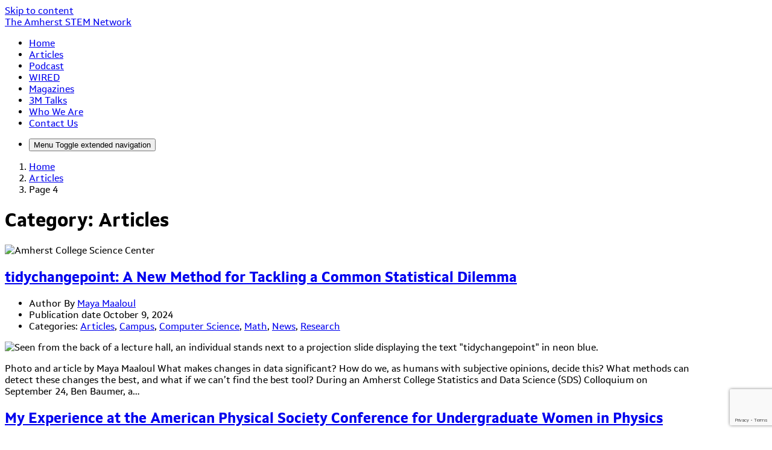

--- FILE ---
content_type: text/html; charset=UTF-8
request_url: https://www.amherststemnetwork.com/category/articles/page/4/
body_size: 21497
content:
<!DOCTYPE html>
<html lang="en-US">
<head>
	<meta charset="UTF-8">
	<meta name="viewport" content="width=device-width, initial-scale=1, shrink-to-fit=no">
	<link rel="profile" href="http://gmpg.org/xfn/11">
	<title>Articles &#8211; Page 4 &#8211; The Amherst STEM Network</title>
<meta name='robots' content='max-image-preview:large' />
<link rel='dns-prefetch' href='//stats.wp.com' />
<link rel="alternate" type="application/rss+xml" title="The Amherst STEM Network &raquo; Feed" href="https://www.amherststemnetwork.com/feed/" />
<link rel="alternate" type="application/rss+xml" title="The Amherst STEM Network &raquo; Comments Feed" href="https://www.amherststemnetwork.com/comments/feed/" />
<link rel="alternate" type="application/rss+xml" title="The Amherst STEM Network &raquo; Articles Category Feed" href="https://www.amherststemnetwork.com/category/articles/feed/" />
<style id='wp-img-auto-sizes-contain-inline-css' type='text/css'>
img:is([sizes=auto i],[sizes^="auto," i]){contain-intrinsic-size:3000px 1500px}
/*# sourceURL=wp-img-auto-sizes-contain-inline-css */
</style>
<link rel='stylesheet' id='formidable-css' href='https://www.amherststemnetwork.com?load_frmpro_css=true&#038;ver=10141908' type='text/css' media='all' />
<style id='wp-emoji-styles-inline-css' type='text/css'>

	img.wp-smiley, img.emoji {
		display: inline !important;
		border: none !important;
		box-shadow: none !important;
		height: 1em !important;
		width: 1em !important;
		margin: 0 0.07em !important;
		vertical-align: -0.1em !important;
		background: none !important;
		padding: 0 !important;
	}
/*# sourceURL=wp-emoji-styles-inline-css */
</style>
<style id='wp-block-library-inline-css' type='text/css'>
:root{--wp-block-synced-color:#7a00df;--wp-block-synced-color--rgb:122,0,223;--wp-bound-block-color:var(--wp-block-synced-color);--wp-editor-canvas-background:#ddd;--wp-admin-theme-color:#007cba;--wp-admin-theme-color--rgb:0,124,186;--wp-admin-theme-color-darker-10:#006ba1;--wp-admin-theme-color-darker-10--rgb:0,107,160.5;--wp-admin-theme-color-darker-20:#005a87;--wp-admin-theme-color-darker-20--rgb:0,90,135;--wp-admin-border-width-focus:2px}@media (min-resolution:192dpi){:root{--wp-admin-border-width-focus:1.5px}}.wp-element-button{cursor:pointer}:root .has-very-light-gray-background-color{background-color:#eee}:root .has-very-dark-gray-background-color{background-color:#313131}:root .has-very-light-gray-color{color:#eee}:root .has-very-dark-gray-color{color:#313131}:root .has-vivid-green-cyan-to-vivid-cyan-blue-gradient-background{background:linear-gradient(135deg,#00d084,#0693e3)}:root .has-purple-crush-gradient-background{background:linear-gradient(135deg,#34e2e4,#4721fb 50%,#ab1dfe)}:root .has-hazy-dawn-gradient-background{background:linear-gradient(135deg,#faaca8,#dad0ec)}:root .has-subdued-olive-gradient-background{background:linear-gradient(135deg,#fafae1,#67a671)}:root .has-atomic-cream-gradient-background{background:linear-gradient(135deg,#fdd79a,#004a59)}:root .has-nightshade-gradient-background{background:linear-gradient(135deg,#330968,#31cdcf)}:root .has-midnight-gradient-background{background:linear-gradient(135deg,#020381,#2874fc)}:root{--wp--preset--font-size--normal:16px;--wp--preset--font-size--huge:42px}.has-regular-font-size{font-size:1em}.has-larger-font-size{font-size:2.625em}.has-normal-font-size{font-size:var(--wp--preset--font-size--normal)}.has-huge-font-size{font-size:var(--wp--preset--font-size--huge)}.has-text-align-center{text-align:center}.has-text-align-left{text-align:left}.has-text-align-right{text-align:right}.has-fit-text{white-space:nowrap!important}#end-resizable-editor-section{display:none}.aligncenter{clear:both}.items-justified-left{justify-content:flex-start}.items-justified-center{justify-content:center}.items-justified-right{justify-content:flex-end}.items-justified-space-between{justify-content:space-between}.screen-reader-text{border:0;clip-path:inset(50%);height:1px;margin:-1px;overflow:hidden;padding:0;position:absolute;width:1px;word-wrap:normal!important}.screen-reader-text:focus{background-color:#ddd;clip-path:none;color:#444;display:block;font-size:1em;height:auto;left:5px;line-height:normal;padding:15px 23px 14px;text-decoration:none;top:5px;width:auto;z-index:100000}html :where(.has-border-color){border-style:solid}html :where([style*=border-top-color]){border-top-style:solid}html :where([style*=border-right-color]){border-right-style:solid}html :where([style*=border-bottom-color]){border-bottom-style:solid}html :where([style*=border-left-color]){border-left-style:solid}html :where([style*=border-width]){border-style:solid}html :where([style*=border-top-width]){border-top-style:solid}html :where([style*=border-right-width]){border-right-style:solid}html :where([style*=border-bottom-width]){border-bottom-style:solid}html :where([style*=border-left-width]){border-left-style:solid}html :where(img[class*=wp-image-]){height:auto;max-width:100%}:where(figure){margin:0 0 1em}html :where(.is-position-sticky){--wp-admin--admin-bar--position-offset:var(--wp-admin--admin-bar--height,0px)}@media screen and (max-width:600px){html :where(.is-position-sticky){--wp-admin--admin-bar--position-offset:0px}}

/*# sourceURL=wp-block-library-inline-css */
</style><style id='wp-block-paragraph-inline-css' type='text/css'>
.is-small-text{font-size:.875em}.is-regular-text{font-size:1em}.is-large-text{font-size:2.25em}.is-larger-text{font-size:3em}.has-drop-cap:not(:focus):first-letter{float:left;font-size:8.4em;font-style:normal;font-weight:100;line-height:.68;margin:.05em .1em 0 0;text-transform:uppercase}body.rtl .has-drop-cap:not(:focus):first-letter{float:none;margin-left:.1em}p.has-drop-cap.has-background{overflow:hidden}:root :where(p.has-background){padding:1.25em 2.375em}:where(p.has-text-color:not(.has-link-color)) a{color:inherit}p.has-text-align-left[style*="writing-mode:vertical-lr"],p.has-text-align-right[style*="writing-mode:vertical-rl"]{rotate:180deg}
/*# sourceURL=https://amherststemnetwork.wordpress.amherst.edu/wp-includes/blocks/paragraph/style.min.css */
</style>
<style id='wp-block-quote-inline-css' type='text/css'>
.wp-block-quote{box-sizing:border-box;overflow-wrap:break-word}.wp-block-quote.is-large:where(:not(.is-style-plain)),.wp-block-quote.is-style-large:where(:not(.is-style-plain)){margin-bottom:1em;padding:0 1em}.wp-block-quote.is-large:where(:not(.is-style-plain)) p,.wp-block-quote.is-style-large:where(:not(.is-style-plain)) p{font-size:1.5em;font-style:italic;line-height:1.6}.wp-block-quote.is-large:where(:not(.is-style-plain)) cite,.wp-block-quote.is-large:where(:not(.is-style-plain)) footer,.wp-block-quote.is-style-large:where(:not(.is-style-plain)) cite,.wp-block-quote.is-style-large:where(:not(.is-style-plain)) footer{font-size:1.125em;text-align:right}.wp-block-quote>cite{display:block}
/*# sourceURL=https://amherststemnetwork.wordpress.amherst.edu/wp-includes/blocks/quote/style.min.css */
</style>
<style id='global-styles-inline-css' type='text/css'>
:root{--wp--preset--aspect-ratio--square: 1;--wp--preset--aspect-ratio--4-3: 4/3;--wp--preset--aspect-ratio--3-4: 3/4;--wp--preset--aspect-ratio--3-2: 3/2;--wp--preset--aspect-ratio--2-3: 2/3;--wp--preset--aspect-ratio--16-9: 16/9;--wp--preset--aspect-ratio--9-16: 9/16;--wp--preset--color--black: #000;--wp--preset--color--cyan-bluish-gray: #abb8c3;--wp--preset--color--white: white;--wp--preset--color--pale-pink: #f78da7;--wp--preset--color--vivid-red: #cf2e2e;--wp--preset--color--luminous-vivid-orange: #ff6900;--wp--preset--color--luminous-vivid-amber: #fcb900;--wp--preset--color--light-green-cyan: #7bdcb5;--wp--preset--color--vivid-green-cyan: #00d084;--wp--preset--color--pale-cyan-blue: #8ed1fc;--wp--preset--color--vivid-cyan-blue: #0693e3;--wp--preset--color--vivid-purple: #9b51e0;--wp--preset--color--color-bg-alt: #311a4d;--wp--preset--color--color-boxes: #e2dede;--wp--preset--color--color-bg: #ffffff;--wp--preset--gradient--vivid-cyan-blue-to-vivid-purple: linear-gradient(135deg,rgb(6,147,227) 0%,rgb(155,81,224) 100%);--wp--preset--gradient--light-green-cyan-to-vivid-green-cyan: linear-gradient(135deg,rgb(122,220,180) 0%,rgb(0,208,130) 100%);--wp--preset--gradient--luminous-vivid-amber-to-luminous-vivid-orange: linear-gradient(135deg,rgb(252,185,0) 0%,rgb(255,105,0) 100%);--wp--preset--gradient--luminous-vivid-orange-to-vivid-red: linear-gradient(135deg,rgb(255,105,0) 0%,rgb(207,46,46) 100%);--wp--preset--gradient--very-light-gray-to-cyan-bluish-gray: linear-gradient(135deg,rgb(238,238,238) 0%,rgb(169,184,195) 100%);--wp--preset--gradient--cool-to-warm-spectrum: linear-gradient(135deg,rgb(74,234,220) 0%,rgb(151,120,209) 20%,rgb(207,42,186) 40%,rgb(238,44,130) 60%,rgb(251,105,98) 80%,rgb(254,248,76) 100%);--wp--preset--gradient--blush-light-purple: linear-gradient(135deg,rgb(255,206,236) 0%,rgb(152,150,240) 100%);--wp--preset--gradient--blush-bordeaux: linear-gradient(135deg,rgb(254,205,165) 0%,rgb(254,45,45) 50%,rgb(107,0,62) 100%);--wp--preset--gradient--luminous-dusk: linear-gradient(135deg,rgb(255,203,112) 0%,rgb(199,81,192) 50%,rgb(65,88,208) 100%);--wp--preset--gradient--pale-ocean: linear-gradient(135deg,rgb(255,245,203) 0%,rgb(182,227,212) 50%,rgb(51,167,181) 100%);--wp--preset--gradient--electric-grass: linear-gradient(135deg,rgb(202,248,128) 0%,rgb(113,206,126) 100%);--wp--preset--gradient--midnight: linear-gradient(135deg,rgb(2,3,129) 0%,rgb(40,116,252) 100%);--wp--preset--font-size--small: 13px;--wp--preset--font-size--medium: 20px;--wp--preset--font-size--large: 36px;--wp--preset--font-size--x-large: 42px;--wp--preset--font-size--larger: 48px;--wp--preset--spacing--20: 0.44rem;--wp--preset--spacing--30: 0.67rem;--wp--preset--spacing--40: 1rem;--wp--preset--spacing--50: 1.5rem;--wp--preset--spacing--60: 2.25rem;--wp--preset--spacing--70: 3.38rem;--wp--preset--spacing--80: 5.06rem;--wp--preset--shadow--natural: 6px 6px 9px rgba(0, 0, 0, 0.2);--wp--preset--shadow--deep: 12px 12px 50px rgba(0, 0, 0, 0.4);--wp--preset--shadow--sharp: 6px 6px 0px rgba(0, 0, 0, 0.2);--wp--preset--shadow--outlined: 6px 6px 0px -3px rgb(255, 255, 255), 6px 6px rgb(0, 0, 0);--wp--preset--shadow--crisp: 6px 6px 0px rgb(0, 0, 0);}:where(.is-layout-flex){gap: 0.5em;}:where(.is-layout-grid){gap: 0.5em;}body .is-layout-flex{display: flex;}.is-layout-flex{flex-wrap: wrap;align-items: center;}.is-layout-flex > :is(*, div){margin: 0;}body .is-layout-grid{display: grid;}.is-layout-grid > :is(*, div){margin: 0;}:where(.wp-block-columns.is-layout-flex){gap: 2em;}:where(.wp-block-columns.is-layout-grid){gap: 2em;}:where(.wp-block-post-template.is-layout-flex){gap: 1.25em;}:where(.wp-block-post-template.is-layout-grid){gap: 1.25em;}.has-black-color{color: var(--wp--preset--color--black) !important;}.has-cyan-bluish-gray-color{color: var(--wp--preset--color--cyan-bluish-gray) !important;}.has-white-color{color: var(--wp--preset--color--white) !important;}.has-pale-pink-color{color: var(--wp--preset--color--pale-pink) !important;}.has-vivid-red-color{color: var(--wp--preset--color--vivid-red) !important;}.has-luminous-vivid-orange-color{color: var(--wp--preset--color--luminous-vivid-orange) !important;}.has-luminous-vivid-amber-color{color: var(--wp--preset--color--luminous-vivid-amber) !important;}.has-light-green-cyan-color{color: var(--wp--preset--color--light-green-cyan) !important;}.has-vivid-green-cyan-color{color: var(--wp--preset--color--vivid-green-cyan) !important;}.has-pale-cyan-blue-color{color: var(--wp--preset--color--pale-cyan-blue) !important;}.has-vivid-cyan-blue-color{color: var(--wp--preset--color--vivid-cyan-blue) !important;}.has-vivid-purple-color{color: var(--wp--preset--color--vivid-purple) !important;}.has-black-background-color{background-color: var(--wp--preset--color--black) !important;}.has-cyan-bluish-gray-background-color{background-color: var(--wp--preset--color--cyan-bluish-gray) !important;}.has-white-background-color{background-color: var(--wp--preset--color--white) !important;}.has-pale-pink-background-color{background-color: var(--wp--preset--color--pale-pink) !important;}.has-vivid-red-background-color{background-color: var(--wp--preset--color--vivid-red) !important;}.has-luminous-vivid-orange-background-color{background-color: var(--wp--preset--color--luminous-vivid-orange) !important;}.has-luminous-vivid-amber-background-color{background-color: var(--wp--preset--color--luminous-vivid-amber) !important;}.has-light-green-cyan-background-color{background-color: var(--wp--preset--color--light-green-cyan) !important;}.has-vivid-green-cyan-background-color{background-color: var(--wp--preset--color--vivid-green-cyan) !important;}.has-pale-cyan-blue-background-color{background-color: var(--wp--preset--color--pale-cyan-blue) !important;}.has-vivid-cyan-blue-background-color{background-color: var(--wp--preset--color--vivid-cyan-blue) !important;}.has-vivid-purple-background-color{background-color: var(--wp--preset--color--vivid-purple) !important;}.has-black-border-color{border-color: var(--wp--preset--color--black) !important;}.has-cyan-bluish-gray-border-color{border-color: var(--wp--preset--color--cyan-bluish-gray) !important;}.has-white-border-color{border-color: var(--wp--preset--color--white) !important;}.has-pale-pink-border-color{border-color: var(--wp--preset--color--pale-pink) !important;}.has-vivid-red-border-color{border-color: var(--wp--preset--color--vivid-red) !important;}.has-luminous-vivid-orange-border-color{border-color: var(--wp--preset--color--luminous-vivid-orange) !important;}.has-luminous-vivid-amber-border-color{border-color: var(--wp--preset--color--luminous-vivid-amber) !important;}.has-light-green-cyan-border-color{border-color: var(--wp--preset--color--light-green-cyan) !important;}.has-vivid-green-cyan-border-color{border-color: var(--wp--preset--color--vivid-green-cyan) !important;}.has-pale-cyan-blue-border-color{border-color: var(--wp--preset--color--pale-cyan-blue) !important;}.has-vivid-cyan-blue-border-color{border-color: var(--wp--preset--color--vivid-cyan-blue) !important;}.has-vivid-purple-border-color{border-color: var(--wp--preset--color--vivid-purple) !important;}.has-vivid-cyan-blue-to-vivid-purple-gradient-background{background: var(--wp--preset--gradient--vivid-cyan-blue-to-vivid-purple) !important;}.has-light-green-cyan-to-vivid-green-cyan-gradient-background{background: var(--wp--preset--gradient--light-green-cyan-to-vivid-green-cyan) !important;}.has-luminous-vivid-amber-to-luminous-vivid-orange-gradient-background{background: var(--wp--preset--gradient--luminous-vivid-amber-to-luminous-vivid-orange) !important;}.has-luminous-vivid-orange-to-vivid-red-gradient-background{background: var(--wp--preset--gradient--luminous-vivid-orange-to-vivid-red) !important;}.has-very-light-gray-to-cyan-bluish-gray-gradient-background{background: var(--wp--preset--gradient--very-light-gray-to-cyan-bluish-gray) !important;}.has-cool-to-warm-spectrum-gradient-background{background: var(--wp--preset--gradient--cool-to-warm-spectrum) !important;}.has-blush-light-purple-gradient-background{background: var(--wp--preset--gradient--blush-light-purple) !important;}.has-blush-bordeaux-gradient-background{background: var(--wp--preset--gradient--blush-bordeaux) !important;}.has-luminous-dusk-gradient-background{background: var(--wp--preset--gradient--luminous-dusk) !important;}.has-pale-ocean-gradient-background{background: var(--wp--preset--gradient--pale-ocean) !important;}.has-electric-grass-gradient-background{background: var(--wp--preset--gradient--electric-grass) !important;}.has-midnight-gradient-background{background: var(--wp--preset--gradient--midnight) !important;}.has-small-font-size{font-size: var(--wp--preset--font-size--small) !important;}.has-medium-font-size{font-size: var(--wp--preset--font-size--medium) !important;}.has-large-font-size{font-size: var(--wp--preset--font-size--large) !important;}.has-x-large-font-size{font-size: var(--wp--preset--font-size--x-large) !important;}
/*# sourceURL=global-styles-inline-css */
</style>

<style id='classic-theme-styles-inline-css' type='text/css'>
/*! This file is auto-generated */
.wp-block-button__link{color:#fff;background-color:#32373c;border-radius:9999px;box-shadow:none;text-decoration:none;padding:calc(.667em + 2px) calc(1.333em + 2px);font-size:1.125em}.wp-block-file__button{background:#32373c;color:#fff;text-decoration:none}
/*# sourceURL=/wp-includes/css/classic-themes.min.css */
</style>
<link rel='stylesheet' id='awsm-ead-plus-public-css' href='https://www.amherststemnetwork.com/wp-content/plugins/embed-any-document-plus/css/embed-public.min.css?ver=2.8.2' type='text/css' media='all' />
<link rel='stylesheet' id='cpschool-styles-css' href='https://www.amherststemnetwork.com/wp-content/themes/cpschool/css/theme.min.css?ver=0.9.10.1768902191' type='text/css' media='all' />
<link rel='stylesheet' id='aos-css' href='https://www.amherststemnetwork.com/wp-content/themes/cpschool/css/aos.css?ver=0.9.10.1584358851' type='text/css' media='all' />
<script type="text/javascript" id="jquery-core-js-extra">
/* <![CDATA[ */
var msreader_featured_posts = {"saving":"Saving...","post_featured":"This post is featured","feature":"Feature","unfeature":"Unfeature"};
//# sourceURL=jquery-core-js-extra
/* ]]> */
</script>
<script type="text/javascript" src="https://www.amherststemnetwork.com/wp-includes/js/jquery/jquery.min.js?ver=3.7.1" id="jquery-core-js"></script>
<script type="text/javascript" src="https://www.amherststemnetwork.com/wp-includes/js/jquery/jquery-migrate.min.js?ver=3.4.1" id="jquery-migrate-js"></script>
<script type="text/javascript" id="jquery-js-after">
/* <![CDATA[ */
var ajaxurl = 'https://www.amherststemnetwork.com/wp-admin/admin-ajax.php';
//# sourceURL=jquery-js-after
/* ]]> */
</script>
<link rel="https://api.w.org/" href="https://www.amherststemnetwork.com/wp-json/" /><link rel="alternate" title="JSON" type="application/json" href="https://www.amherststemnetwork.com/wp-json/wp/v2/categories/18" /><link rel="EditURI" type="application/rsd+xml" title="RSD" href="https://www.amherststemnetwork.com/xmlrpc.php?rsd" />
<meta name="generator" content="Amherst Wordpress Sites 6.9 - http://wordpress.amherst.edu/" />
	<style>
		@media screen and (max-width: 782px) {
			#wpadminbar li#wp-admin-bar-log-in,
			#wpadminbar li#wp-admin-bar-register {
				display: block;
			}

			#wpadminbar li#wp-admin-bar-log-in a,
			#wpadminbar li#wp-admin-bar-register a {
				padding: 0 8px;
			}
		}
	</style>
<link rel="stylesheet" href="https://use.typekit.net/clk8sit.css"><script>document.documentElement.className += " js";</script>
	<style>img#wpstats{display:none}</style>
		
        <script type="text/javascript">
            var jQueryMigrateHelperHasSentDowngrade = false;

			window.onerror = function( msg, url, line, col, error ) {
				// Break out early, do not processing if a downgrade reqeust was already sent.
				if ( jQueryMigrateHelperHasSentDowngrade ) {
					return true;
                }

				var xhr = new XMLHttpRequest();
				var nonce = '7e8d3ac41f';
				var jQueryFunctions = [
					'andSelf',
					'browser',
					'live',
					'boxModel',
					'support.boxModel',
					'size',
					'swap',
					'clean',
					'sub',
                ];
				var match_pattern = /\)\.(.+?) is not a function/;
                var erroredFunction = msg.match( match_pattern );

                // If there was no matching functions, do not try to downgrade.
                if ( null === erroredFunction || typeof erroredFunction !== 'object' || typeof erroredFunction[1] === "undefined" || -1 === jQueryFunctions.indexOf( erroredFunction[1] ) ) {
                    return true;
                }

                // Set that we've now attempted a downgrade request.
                jQueryMigrateHelperHasSentDowngrade = true;

				xhr.open( 'POST', 'https://www.amherststemnetwork.com/wp-admin/admin-ajax.php' );
				xhr.setRequestHeader( 'Content-Type', 'application/x-www-form-urlencoded' );
				xhr.onload = function () {
					var response,
                        reload = false;

					if ( 200 === xhr.status ) {
                        try {
                        	response = JSON.parse( xhr.response );

                        	reload = response.data.reload;
                        } catch ( e ) {
                        	reload = false;
                        }
                    }

					// Automatically reload the page if a deprecation caused an automatic downgrade, ensure visitors get the best possible experience.
					if ( reload ) {
						location.reload();
                    }
				};

				xhr.send( encodeURI( 'action=jquery-migrate-downgrade-version&_wpnonce=' + nonce ) );

				// Suppress error alerts in older browsers
				return true;
			}
        </script>

		<meta name="mobile-web-app-capable" content="yes">
<meta name="apple-mobile-web-app-capable" content="yes">
<meta name="apple-mobile-web-app-title" content="The Amherst STEM Network - ">
					<!-- Google Analytics tracking code output by Beehive Analytics Pro -->
						<script async src="https://www.googletagmanager.com/gtag/js?id=G-JSH1PJE0GQ&l=beehiveDataLayer"></script>
		<script>
						window.beehiveDataLayer = window.beehiveDataLayer || [];
			function gaplusu() {beehiveDataLayer.push(arguments);}
			gaplusu('js', new Date())
						gaplusu('config', 'G-JSH1PJE0GQ', {
				'anonymize_ip': false,
				'allow_google_signals': false,
			})
					</script>
		<link rel="icon" href="https://bpb-us-w2.wpmucdn.com/wordpress.amherst.edu/dist/3/169/files/2020/10/cropped-Amherst-favicon-150x150.png" sizes="32x32" />
<link rel="icon" href="https://bpb-us-w2.wpmucdn.com/wordpress.amherst.edu/dist/3/169/files/2020/10/cropped-Amherst-favicon-300x300.png" sizes="192x192" />
<link rel="apple-touch-icon" href="https://bpb-us-w2.wpmucdn.com/wordpress.amherst.edu/dist/3/169/files/2020/10/cropped-Amherst-favicon-300x300.png" />
<meta name="msapplication-TileImage" content="https://bpb-us-w2.wpmucdn.com/wordpress.amherst.edu/dist/3/169/files/2020/10/cropped-Amherst-favicon-300x300.png" />
		<style type="text/css" id="wp-custom-css">
			body {
	font-family: setimo !important;
}
#colophon img {
	max-width: 300px;
}

img.attachment-medium.size-medium.wp-post-image {
	width: 100%;
	height: 400px;
	object-fit: cover;
}

img.attachment-large.size-large.wp-post-image {
	width: 100%;
	height: 400px;
	object-fit: cover;
	
}


/*
.wp-embed-responsive .wp-has-aspect-ratio .wp-block-embed__wrapper:before {
	padding-top: 
}

figure.wp-block-embed.is-type-rich.is-provider-spotify.wp-block-embed-spotify.wp-embed-aspect-21-9.wp-has-aspect-ratio {
	margin-bottom: 0;
	margin-top: 0
}

.embed-podcast, .embed-podcast-ltr-l9bzet, .embed-podcast-ltr-daezw4.e18ys0h910 {
	display: none;
}*/		</style>
		<style id="kirki-inline-styles">.logo-font{font-family:inherit;}.container{max-width:1140px;}:root{--site-width:1140px;--content-width:1140px;--body-font-size:100;--roundness:3px;--shadows:4px;--color-bg:#ffffff;--color-bg-alt:#311a4d;--color-bg-contrast:#000000;--color-bg-accent:#3f1f69;--color-bg-accent-a:rgba(63,31,105,0.5);--color-bg-accent-contrast:#ffffff;--color-bg-accent-hl:#006989;--color-bg-accent-hl-a:rgba(0,105,137,0.5);--color-bg-accent-hl-contrast:#ffffff;--color-bg-alt-contrast:#ffffff;--color-bg-alt-accent:#b794e5;--color-bg-alt-accent-a:rgba(183,148,229,0.5);--color-bg-alt-accent-contrast:#000000;--color-bg-alt-accent-hl:#00b3ea;--color-bg-alt-accent-hl-a:rgba(0,179,234,0.5);--color-bg-alt-accent-hl-contrast:#000000;--color-boxes:#e2dede;--color-boxes-contrast:#000000;--color-boxes-accent:#3f1f69;--color-boxes-accent-a:rgba(63,31,105,0.5);--color-boxes-accent-contrast:#ffffff;--color-boxes-accent-hl:#005670;--color-boxes-accent-hl-a:rgba(0,86,112,0.5);--color-boxes-accent-hl-contrast:#ffffff;--header-main-height:165.172px;--header-main-gap-height:0px;--header-main-padding-v:100;--header-main-logo-font-size:100;--header-main-font-size:100;--header-secondary-font-size:100;--header-secondary-padding-v:0;--hero-main-img-opacity:0.35;--hero-main-header-main-opacity:0.8;--headers-font-size:100;}body{font-family:public_sans;}#navbar-main .nav{font-family:inherit;}.fixed-image-height .entry-featured-image img{height:290px;}.h1,.h2,.h3,.h4,.h5,.h6,h1,h2,h3,h4,h5,h6{font-family:inherit;}</style><link rel='stylesheet' id='follow-button-styles-css' href='https://www.amherststemnetwork.com/wp-content/plugins/subscribe-by-email/subscribe-by-email/assets//css/follow-button.css?ver=3' type='text/css' media='all' />
</head>

<body class="archive paged category category-articles category-18 wp-embed-responsive paged-4 category-paged-4 wp-theme-cpschool metaslider-plugin animations-enabled navbar-main-sticky-top navbar-main-strech-to-full navbar-main-has-hero-transparency h-style-separator-bottom navbar-hover-enabled group-blog has-hero has-hero-image has-featured-image hfeed entries-list">

<div class="site" id="page">
	<a class="skip-link sr-only sr-only-focusable" href="#content">Skip to content</a>

	
	
	
		<div id="wrapper-navbar-main-top" ></div>
	<div id="wrapper-navbar-main" class="wrapper-navbar" itemscope itemtype="http://schema.org/WebSite">
		<nav id="navbar-main" class="navbar navbar-expand-md nav-styling-underline has-background has-header-main-bg-color-background-color" aria-label="main">
			<div class="navbar-container container-fluid">
				
				<!-- Your site title as branding in the menu -->
															<div class="navbar-brand-holder">
												
							<a class="navbar-brand logo-font custom-bg-disabled"  rel="home" href="https://www.amherststemnetwork.com/" title="The Amherst STEM Network" itemprop="url">
								<span class="navbar-brand-text">The Amherst STEM Network</span>

															</a>

															<a rel="home" href="https://www.amherststemnetwork.com/" title="The Amherst STEM Network" class="navbar-brand-subtext">
																	</a>
							
																		</div>
									<!-- end custom logo -->

				
				<div class="navbar-navs-container">
					<div id="navbar-main-nav-desktop" class="navbar-nav-container"><ul id="menu-main-desktop" class="nav navbar-nav"><li itemscope="itemscope" itemtype="https://www.schema.org/SiteNavigationElement" id="menu-item-menu-main-desktop-413" class="menu-item menu-item-type-post_type menu-item-object-page menu-item-home menu-item-413 nav-item"><a class="nav-link" title="Home" href="https://www.amherststemnetwork.com/"><span class="menu-item-text">Home</span></a></li>
<li itemscope="itemscope" itemtype="https://www.schema.org/SiteNavigationElement" id="menu-item-menu-main-desktop-1136" class="menu-item menu-item-type-taxonomy menu-item-object-category current-menu-item active menu-item-1136 nav-item"><a class="nav-link" title="Articles" href="https://www.amherststemnetwork.com/category/articles/"><span class="menu-item-text">Articles</span></a></li>
<li itemscope="itemscope" itemtype="https://www.schema.org/SiteNavigationElement" id="menu-item-menu-main-desktop-349" class="menu-item menu-item-type-post_type menu-item-object-page menu-item-349 nav-item"><a class="nav-link" title="Podcast" href="https://www.amherststemnetwork.com/podcast/"><span class="menu-item-text">Podcast</span></a></li>
<li itemscope="itemscope" itemtype="https://www.schema.org/SiteNavigationElement" id="menu-item-menu-main-desktop-823" class="menu-item menu-item-type-post_type menu-item-object-page menu-item-823 nav-item"><a class="nav-link" title="WIRED" href="https://www.amherststemnetwork.com/wired/"><span class="menu-item-text">WIRED</span></a></li>
<li itemscope="itemscope" itemtype="https://www.schema.org/SiteNavigationElement" id="menu-item-menu-main-desktop-1152" class="menu-item menu-item-type-post_type menu-item-object-page menu-item-1152 nav-item"><a class="nav-link" title="Magazines" href="https://www.amherststemnetwork.com/magazines/"><span class="menu-item-text">Magazines</span></a></li>
<li itemscope="itemscope" itemtype="https://www.schema.org/SiteNavigationElement" id="menu-item-menu-main-desktop-348" class="menu-item menu-item-type-post_type menu-item-object-page menu-item-348 nav-item"><a class="nav-link" title="3M Talks" href="https://www.amherststemnetwork.com/3m-talks/"><span class="menu-item-text">3M Talks</span></a></li>
<li itemscope="itemscope" itemtype="https://www.schema.org/SiteNavigationElement" id="menu-item-menu-main-desktop-1522" class="menu-item menu-item-type-post_type menu-item-object-page menu-item-1522 nav-item"><a class="nav-link" title="Who We Are" href="https://www.amherststemnetwork.com/who-we-are-2/"><span class="menu-item-text">Who We Are</span></a></li>
<li itemscope="itemscope" itemtype="https://www.schema.org/SiteNavigationElement" id="menu-item-menu-main-desktop-344" class="menu-item menu-item-type-post_type menu-item-object-page menu-item-344 nav-item"><a class="nav-link" title="Contact Us" href="https://www.amherststemnetwork.com/contact-us/"><span class="menu-item-text">Contact Us</span></a></li>
</ul></div>
					<div id="navbar-main-nav-buttons">
						<ul class="nav navbar-nav navbar-button-nav-right">
							
														<li id="navbar-main-btn-slide-in-menu" class="btn-modal-slide-in-menu-holder has-mobile">
								<button type="button" class="btn btn-secondary nav-link has-styling" data-toggle="modal" data-target="#modal-slide-in-menu">
									<i aria-hidden="true" class="cps-icon cps-icon-menu"></i>
									<span aria-hidden="true" class="d-none">Menu</span>
									<span class="sr-only">Toggle extended navigation</span>
								</button>
							</li>
						</ul>
					</div>
				</div>

							</div><!-- #navbar-container -->
		</nav>
	</div><!-- #wrapper-navbar end -->

	
		<header id="hero-main" class="hero jumbotron jumbotron-fluid has-background has-hero-main-bg-color-background-color high-contrast has-hero hero-full hero-full-title-over-img text-center hero-breadcrumb-above-title" aria-label="page title and basic information">
		<div class="hero-content container" data-aos="fade" data-aos-delay="500" data-aos-duration="1000">
			<nav role="navigation" aria-label="Breadcrumb" class="breadcrumb-trail breadcrumbs" itemprop="breadcrumb"><ol class="breadcrumb" itemscope itemtype="http://schema.org/BreadcrumbList"><meta name="numberOfItems" content="3" /><meta name="itemListOrder" content="Ascending" /><li itemprop="itemListElement" itemscope itemtype="http://schema.org/ListItem" class="breadcrumb-item breadcrumb-item-begin"><a href="https://www.amherststemnetwork.com/" rel="home" itemprop="item"><span itemprop="name">Home</span></a><meta itemprop="position" content="1" /></li><li itemprop="itemListElement" itemscope itemtype="http://schema.org/ListItem" class="breadcrumb-item"><a href="https://www.amherststemnetwork.com/category/articles/" itemprop="item"><span itemprop="name">Articles</span></a><meta itemprop="position" content="2" /></li><li itemprop="itemListElement" itemscope itemtype="http://schema.org/ListItem" class="breadcrumb-item breadcrumb-item-end active" aria-current="page"><span itemprop="name">Page 4</span><meta itemprop="position" content="3" /></li></ol></nav>
												<h1 class="page-title entry-title"><span>Category: </span><span>Articles</span></h1>
				
									</div>

		
						<div class="hero-image-holder hero-default-image-holder" data-aos="fade" data-aos-duration="1000">
							<img width="1829" height="900" src="https://www.amherststemnetwork.com/files/2021/03/2018_1025_Science-Center_CC_2400-big-trees-super-sat-900high.jpg" class="attachment-hero size-hero" alt="Amherst College Science Center" decoding="async" fetchpriority="high" srcset="https://www.amherststemnetwork.com/files/2021/03/2018_1025_Science-Center_CC_2400-big-trees-super-sat-900high.jpg 1829w, https://www.amherststemnetwork.com/files/2021/03/2018_1025_Science-Center_CC_2400-big-trees-super-sat-900high-300x148.jpg 300w, https://www.amherststemnetwork.com/files/2021/03/2018_1025_Science-Center_CC_2400-big-trees-super-sat-900high-1024x504.jpg 1024w, https://www.amherststemnetwork.com/files/2021/03/2018_1025_Science-Center_CC_2400-big-trees-super-sat-900high-768x378.jpg 768w, https://www.amherststemnetwork.com/files/2021/03/2018_1025_Science-Center_CC_2400-big-trees-super-sat-900high-1536x756.jpg 1536w" sizes="(max-width: 1829px) 100vw, 1829px" data-attachment-id="378" data-permalink="https://www.amherststemnetwork.com/2018_1025_science-center_cc_2400-big-trees-super-sat-900high/" data-orig-file="https://www.amherststemnetwork.com/files/2021/03/2018_1025_Science-Center_CC_2400-big-trees-super-sat-900high.jpg" data-orig-size="1829,900" data-comments-opened="0" data-image-meta="{&quot;aperture&quot;:&quot;0&quot;,&quot;credit&quot;:&quot;&quot;,&quot;camera&quot;:&quot;&quot;,&quot;caption&quot;:&quot;&quot;,&quot;created_timestamp&quot;:&quot;0&quot;,&quot;copyright&quot;:&quot;\u00a9 Chuck Choi Photography&quot;,&quot;focal_length&quot;:&quot;0&quot;,&quot;iso&quot;:&quot;0&quot;,&quot;shutter_speed&quot;:&quot;0&quot;,&quot;title&quot;:&quot;&quot;,&quot;orientation&quot;:&quot;0&quot;}" data-image-title="2018_1025_Science-Center_CC_2400-big-trees-super-sat-900high" data-image-description="" data-image-caption="" data-medium-file="https://www.amherststemnetwork.com/files/2021/03/2018_1025_Science-Center_CC_2400-big-trees-super-sat-900high-300x148.jpg" data-large-file="https://www.amherststemnetwork.com/files/2021/03/2018_1025_Science-Center_CC_2400-big-trees-super-sat-900high-1024x504.jpg" />						</div>
						
						
	</header>
	
<div class="main-wrapper wrapper" id="index-wrapper">
	<div class="container" id="content">
		<div class="row">
			<!-- Do the left sidebar check and opens the primary div -->
			

<div class="col-md-12 col-xl-12 content-area" id="primary">

			<main class="site-main" id="main">
									
					
					<div class="entries-row row entry-col-boxed image-on-top fixed-image-height">

													<div class="entry-col col-md-4">
	<article class="post-1864 post type-post status-publish format-standard has-post-thumbnail hentry category-articles category-campus category-computer-science category-math category-news category-research tag-data-science tag-software tag-statistics" id="post-1864">
		<header class="entry-header">
			<h2 class="entry-title"><a href="https://www.amherststemnetwork.com/2024/10/09/tidychangepoint-a-new-method-for-tackling-a-common-statistical-dilemma/" rel="bookmark">tidychangepoint: A New Method for Tackling a Common Statistical Dilemma</a></h2>
							<div class="entry-meta">
					
			<ul class="list-inline">
									<li class="post-author list-inline-item">
						<span class="sr-only">Author</span>
													<span class="meta-icon" aria-hidden="true">
								<i class="cps-icon cps-icon-user"></i>
							</span>
												<span class="meta-text">
							By <a href="https://www.amherststemnetwork.com/author/mmaaloul28amherst-edu/">Maya Maaloul</a>						</span>
					</li>
										<li class="post-date list-inline-item">
						<span class="sr-only">Publication date</span>
						<span class="meta-icon" aria-hidden="true">
							<i class="cps-icon cps-icon-calendar"></i>
						</span>
						<span class="meta-text">
							October 9, 2024						</span>
					</li>
												<li class="post-categories list-inline-item">
								<span class="sr-only">Categories:</span>
								<span class="meta-icon" aria-hidden="true">
									<i class="cps-icon cps-icon-category"></i>
								</span>
								<span class="meta-text">
									<a href="https://www.amherststemnetwork.com/category/articles/" rel="category tag">Articles</a>, <a href="https://www.amherststemnetwork.com/category/campus/" rel="category tag">Campus</a>, <a href="https://www.amherststemnetwork.com/category/departments/computer-science/" rel="category tag">Computer Science</a>, <a href="https://www.amherststemnetwork.com/category/departments/math/" rel="category tag">Math</a>, <a href="https://www.amherststemnetwork.com/category/news/" rel="category tag">News</a>, <a href="https://www.amherststemnetwork.com/category/research/" rel="category tag">Research</a>								</span>
							</li>
										</ul>

							</div><!-- .entry-meta -->
						</header><!-- .entry-header -->

					<div class="entry-featured-image">
				<img width="1024" height="768" src="https://www.amherststemnetwork.com/files/2024/10/SDS-Colloquium-1024x768.jpg" class="attachment-large size-large wp-post-image" alt="Seen from the back of a lecture hall, an individual stands next to a projection slide displaying the text &quot;tidychangepoint&quot; in neon blue." decoding="async" srcset="https://www.amherststemnetwork.com/files/2024/10/SDS-Colloquium-1024x768.jpg 1024w, https://www.amherststemnetwork.com/files/2024/10/SDS-Colloquium-300x225.jpg 300w, https://www.amherststemnetwork.com/files/2024/10/SDS-Colloquium-768x576.jpg 768w, https://www.amherststemnetwork.com/files/2024/10/SDS-Colloquium-1536x1152.jpg 1536w, https://www.amherststemnetwork.com/files/2024/10/SDS-Colloquium.jpg 1600w" sizes="(max-width: 1024px) 100vw, 1024px" data-attachment-id="1868" data-permalink="https://www.amherststemnetwork.com/2024/10/09/tidychangepoint-a-new-method-for-tackling-a-common-statistical-dilemma/sds-colloquium/" data-orig-file="https://www.amherststemnetwork.com/files/2024/10/SDS-Colloquium.jpg" data-orig-size="1600,1200" data-comments-opened="0" data-image-meta="{&quot;aperture&quot;:&quot;0&quot;,&quot;credit&quot;:&quot;&quot;,&quot;camera&quot;:&quot;&quot;,&quot;caption&quot;:&quot;&quot;,&quot;created_timestamp&quot;:&quot;0&quot;,&quot;copyright&quot;:&quot;&quot;,&quot;focal_length&quot;:&quot;0&quot;,&quot;iso&quot;:&quot;0&quot;,&quot;shutter_speed&quot;:&quot;0&quot;,&quot;title&quot;:&quot;&quot;,&quot;orientation&quot;:&quot;0&quot;}" data-image-title="SDS Colloquium" data-image-description="" data-image-caption="&lt;p&gt;Professor Baumer introduces tidychangepoint to onlooking Amherst students.&lt;/p&gt;
" data-medium-file="https://www.amherststemnetwork.com/files/2024/10/SDS-Colloquium-300x225.jpg" data-large-file="https://www.amherststemnetwork.com/files/2024/10/SDS-Colloquium-1024x768.jpg" />			</div>
				
					<div class="entry-content">
				<p>Photo and article by Maya Maaloul What makes changes in data significant? How do we, as humans with subjective opinions, decide this? What methods can detect these changes the best, and what if we can’t find the best tool? During an Amherst College Statistics and Data Science (SDS) Colloquium on September 24, Ben Baumer, a&#8230;</p>
			</div><!-- .entry-content -->
			
			</article><!-- #post-## -->
</div>
													<div class="entry-col col-md-4">
	<article class="post-1838 post type-post status-publish format-standard has-post-thumbnail hentry category-articles category-events category-physics category-research tag-career tag-conference" id="post-1838">
		<header class="entry-header">
			<h2 class="entry-title"><a href="https://www.amherststemnetwork.com/2024/04/16/my-experience-at-the-american-physical-society-conference-for-undergraduate-women-in-physics/" rel="bookmark">My Experience at the American Physical Society Conference for Undergraduate Women in Physics</a></h2>
							<div class="entry-meta">
					
			<ul class="list-inline">
									<li class="post-author list-inline-item">
						<span class="sr-only">Author</span>
													<span class="meta-icon" aria-hidden="true">
								<i class="cps-icon cps-icon-user"></i>
							</span>
												<span class="meta-text">
							By <a href="https://www.amherststemnetwork.com/author/acstemnetworkgmail-com/">Amherst Stem Network</a>						</span>
					</li>
										<li class="post-date list-inline-item">
						<span class="sr-only">Publication date</span>
						<span class="meta-icon" aria-hidden="true">
							<i class="cps-icon cps-icon-calendar"></i>
						</span>
						<span class="meta-text">
							April 16, 2024						</span>
					</li>
												<li class="post-categories list-inline-item">
								<span class="sr-only">Categories:</span>
								<span class="meta-icon" aria-hidden="true">
									<i class="cps-icon cps-icon-category"></i>
								</span>
								<span class="meta-text">
									<a href="https://www.amherststemnetwork.com/category/articles/" rel="category tag">Articles</a>, <a href="https://www.amherststemnetwork.com/category/events/" rel="category tag">Events</a>, <a href="https://www.amherststemnetwork.com/category/departments/physics/" rel="category tag">Physics</a>, <a href="https://www.amherststemnetwork.com/category/research/" rel="category tag">Research</a>								</span>
							</li>
										</ul>

							</div><!-- .entry-meta -->
						</header><!-- .entry-header -->

					<div class="entry-featured-image">
				<img width="1024" height="768" src="https://www.amherststemnetwork.com/files/2024/04/physics-conf-aae7d1959d880a5e-1024x768.jpg" class="attachment-large size-large wp-post-image" alt="A group of students sit arund a rectangular white table. Sun filters through windows in the background." decoding="async" srcset="https://www.amherststemnetwork.com/files/2024/04/physics-conf-aae7d1959d880a5e-1024x768.jpg 1024w, https://www.amherststemnetwork.com/files/2024/04/physics-conf-aae7d1959d880a5e-300x225.jpg 300w, https://www.amherststemnetwork.com/files/2024/04/physics-conf-aae7d1959d880a5e-768x576.jpg 768w, https://www.amherststemnetwork.com/files/2024/04/physics-conf-aae7d1959d880a5e-1536x1152.jpg 1536w, https://www.amherststemnetwork.com/files/2024/04/physics-conf-aae7d1959d880a5e.jpg 1600w" sizes="(max-width: 1024px) 100vw, 1024px" data-attachment-id="1840" data-permalink="https://www.amherststemnetwork.com/2024/04/16/my-experience-at-the-american-physical-society-conference-for-undergraduate-women-in-physics/physics-conf-aae7d1959d880a5e/" data-orig-file="https://www.amherststemnetwork.com/files/2024/04/physics-conf-aae7d1959d880a5e.jpg" data-orig-size="1600,1200" data-comments-opened="0" data-image-meta="{&quot;aperture&quot;:&quot;0&quot;,&quot;credit&quot;:&quot;&quot;,&quot;camera&quot;:&quot;&quot;,&quot;caption&quot;:&quot;&quot;,&quot;created_timestamp&quot;:&quot;0&quot;,&quot;copyright&quot;:&quot;&quot;,&quot;focal_length&quot;:&quot;0&quot;,&quot;iso&quot;:&quot;0&quot;,&quot;shutter_speed&quot;:&quot;0&quot;,&quot;title&quot;:&quot;&quot;,&quot;orientation&quot;:&quot;0&quot;}" data-image-title="physics-conf-aae7d1959d880a5e" data-image-description="" data-image-caption="" data-medium-file="https://www.amherststemnetwork.com/files/2024/04/physics-conf-aae7d1959d880a5e-300x225.jpg" data-large-file="https://www.amherststemnetwork.com/files/2024/04/physics-conf-aae7d1959d880a5e-1024x768.jpg" />			</div>
				
					<div class="entry-content">
				<p>By Fernanda On January 19, twelve Amherst College students (including myself!) hopped in a car to Boston for the American Physical Society Conferences for Undergraduate Women in Physics (APS CUWiP). CUWiPs are three-day regional conferences for undergraduate physics majors who identify as women or a gender minority, with the&nbsp;goal of helping them continue in physics&#8230;</p>
			</div><!-- .entry-content -->
			
			</article><!-- #post-## -->
</div>
													<div class="entry-col col-md-4">
	<article class="post-1835 post type-post status-publish format-standard has-post-thumbnail hentry category-articles category-astronomy category-campus category-events category-news category-profiles category-research" id="post-1835">
		<header class="entry-header">
			<h2 class="entry-title"><a href="https://www.amherststemnetwork.com/2024/04/13/klara-matuszewska-26-wins-at-the-chambliss-astronomy-achievement-student-awards/" rel="bookmark">Klara Matuszewska ’26 Wins at the Chambliss Astronomy Achievement Student Awards</a></h2>
							<div class="entry-meta">
					
			<ul class="list-inline">
									<li class="post-author list-inline-item">
						<span class="sr-only">Author</span>
													<span class="meta-icon" aria-hidden="true">
								<i class="cps-icon cps-icon-user"></i>
							</span>
												<span class="meta-text">
							By <a href="https://www.amherststemnetwork.com/author/rkatahira27/">Ryogo Katahira</a>						</span>
					</li>
										<li class="post-date list-inline-item">
						<span class="sr-only">Publication date</span>
						<span class="meta-icon" aria-hidden="true">
							<i class="cps-icon cps-icon-calendar"></i>
						</span>
						<span class="meta-text">
							April 13, 2024						</span>
					</li>
												<li class="post-categories list-inline-item">
								<span class="sr-only">Categories:</span>
								<span class="meta-icon" aria-hidden="true">
									<i class="cps-icon cps-icon-category"></i>
								</span>
								<span class="meta-text">
									<a href="https://www.amherststemnetwork.com/category/articles/" rel="category tag">Articles</a>, <a href="https://www.amherststemnetwork.com/category/departments/astronomy/" rel="category tag">Astronomy</a>, <a href="https://www.amherststemnetwork.com/category/campus/" rel="category tag">Campus</a>, <a href="https://www.amherststemnetwork.com/category/events/" rel="category tag">Events</a>, <a href="https://www.amherststemnetwork.com/category/news/" rel="category tag">News</a>, <a href="https://www.amherststemnetwork.com/category/profiles/" rel="category tag">Profiles</a>, <a href="https://www.amherststemnetwork.com/category/research/" rel="category tag">Research</a>								</span>
							</li>
										</ul>

							</div><!-- .entry-meta -->
						</header><!-- .entry-header -->

					<div class="entry-featured-image">
				<img width="1024" height="768" src="https://www.amherststemnetwork.com/files/2024/04/conference-bcb93574af8e7488-1024x768.jpg" class="attachment-large size-large wp-post-image" alt="A woman with dyed pink hair talks to another woman in a red sweater in a cavernous room with an electronic poster board propped up between them." decoding="async" loading="lazy" srcset="https://www.amherststemnetwork.com/files/2024/04/conference-bcb93574af8e7488-1024x768.jpg 1024w, https://www.amherststemnetwork.com/files/2024/04/conference-bcb93574af8e7488-300x225.jpg 300w, https://www.amherststemnetwork.com/files/2024/04/conference-bcb93574af8e7488-768x576.jpg 768w, https://www.amherststemnetwork.com/files/2024/04/conference-bcb93574af8e7488-1536x1152.jpg 1536w, https://www.amherststemnetwork.com/files/2024/04/conference-bcb93574af8e7488.jpg 1600w" sizes="auto, (max-width: 1024px) 100vw, 1024px" data-attachment-id="1836" data-permalink="https://www.amherststemnetwork.com/2024/04/13/klara-matuszewska-26-wins-at-the-chambliss-astronomy-achievement-student-awards/conference/" data-orig-file="https://www.amherststemnetwork.com/files/2024/04/conference-bcb93574af8e7488.jpg" data-orig-size="1600,1200" data-comments-opened="0" data-image-meta="{&quot;aperture&quot;:&quot;0&quot;,&quot;credit&quot;:&quot;&quot;,&quot;camera&quot;:&quot;&quot;,&quot;caption&quot;:&quot;&quot;,&quot;created_timestamp&quot;:&quot;0&quot;,&quot;copyright&quot;:&quot;&quot;,&quot;focal_length&quot;:&quot;0&quot;,&quot;iso&quot;:&quot;0&quot;,&quot;shutter_speed&quot;:&quot;0&quot;,&quot;title&quot;:&quot;&quot;,&quot;orientation&quot;:&quot;0&quot;}" data-image-title="conference" data-image-description="" data-image-caption="" data-medium-file="https://www.amherststemnetwork.com/files/2024/04/conference-bcb93574af8e7488-300x225.jpg" data-large-file="https://www.amherststemnetwork.com/files/2024/04/conference-bcb93574af8e7488-1024x768.jpg" />			</div>
				
					<div class="entry-content">
				<p>By Ryogo Katahira Klara Matuszewska ’26 won a Chambliss Astronomy Achievement Student Award for 2024. The award is to “recognize exemplary research by undergraduate and graduate students” and is selected by the American Astronomical Society (AAS). Matuszekska is a physics and astronomy double major from Warsaw, Poland and works in Professor Daniella Bardalez Gagliuffi’s research&#8230;</p>
			</div><!-- .entry-content -->
			
			</article><!-- #post-## -->
</div>
													<div class="entry-col col-md-4">
	<article class="post-1822 post type-post status-publish format-standard has-post-thumbnail hentry category-articles category-campus category-chemistry category-departments category-events category-news tag-chemistry tag-news tag-nobel-prize tag-research tag-stem" id="post-1822">
		<header class="entry-header">
			<h2 class="entry-title"><a href="https://www.amherststemnetwork.com/2024/04/12/nobel-prize-winner-moungi-bawendi-lectures-at-amherst-college/" rel="bookmark">Nobel Prize Winner Moungi Bawendi Lectures at Amherst College</a></h2>
							<div class="entry-meta">
					
			<ul class="list-inline">
									<li class="post-author list-inline-item">
						<span class="sr-only">Author</span>
													<span class="meta-icon" aria-hidden="true">
								<i class="cps-icon cps-icon-user"></i>
							</span>
												<span class="meta-text">
							By <a href="https://www.amherststemnetwork.com/author/khur25amherst-edu/">Kyle Hur</a>						</span>
					</li>
										<li class="post-date list-inline-item">
						<span class="sr-only">Publication date</span>
						<span class="meta-icon" aria-hidden="true">
							<i class="cps-icon cps-icon-calendar"></i>
						</span>
						<span class="meta-text">
							April 12, 2024						</span>
					</li>
												<li class="post-categories list-inline-item">
								<span class="sr-only">Categories:</span>
								<span class="meta-icon" aria-hidden="true">
									<i class="cps-icon cps-icon-category"></i>
								</span>
								<span class="meta-text">
									<a href="https://www.amherststemnetwork.com/category/articles/" rel="category tag">Articles</a>, <a href="https://www.amherststemnetwork.com/category/campus/" rel="category tag">Campus</a>, <a href="https://www.amherststemnetwork.com/category/departments/chemistry/" rel="category tag">Chemistry</a>, <a href="https://www.amherststemnetwork.com/category/departments/" rel="category tag">Departments</a>, <a href="https://www.amherststemnetwork.com/category/events/" rel="category tag">Events</a>, <a href="https://www.amherststemnetwork.com/category/news/" rel="category tag">News</a>								</span>
							</li>
										</ul>

							</div><!-- .entry-meta -->
						</header><!-- .entry-header -->

					<div class="entry-featured-image">
				<img width="1024" height="889" src="https://www.amherststemnetwork.com/files/2024/04/IMG_4202-b91d965bc04dc623-1024x889.jpg" class="attachment-large size-large wp-post-image" alt="Moungi Bawendi, Nobel Prize winner" decoding="async" loading="lazy" srcset="https://www.amherststemnetwork.com/files/2024/04/IMG_4202-b91d965bc04dc623-1024x889.jpg 1024w, https://www.amherststemnetwork.com/files/2024/04/IMG_4202-b91d965bc04dc623-300x260.jpg 300w, https://www.amherststemnetwork.com/files/2024/04/IMG_4202-b91d965bc04dc623-768x667.jpg 768w, https://www.amherststemnetwork.com/files/2024/04/IMG_4202-b91d965bc04dc623.jpg 1400w" sizes="auto, (max-width: 1024px) 100vw, 1024px" data-attachment-id="1834" data-permalink="https://www.amherststemnetwork.com/2024/04/12/nobel-prize-winner-moungi-bawendi-lectures-at-amherst-college/img_4202/" data-orig-file="https://www.amherststemnetwork.com/files/2024/04/IMG_4202-b91d965bc04dc623.jpg" data-orig-size="1400,1215" data-comments-opened="0" data-image-meta="{&quot;aperture&quot;:&quot;0&quot;,&quot;credit&quot;:&quot;&quot;,&quot;camera&quot;:&quot;&quot;,&quot;caption&quot;:&quot;&quot;,&quot;created_timestamp&quot;:&quot;0&quot;,&quot;copyright&quot;:&quot;&quot;,&quot;focal_length&quot;:&quot;0&quot;,&quot;iso&quot;:&quot;0&quot;,&quot;shutter_speed&quot;:&quot;0&quot;,&quot;title&quot;:&quot;&quot;,&quot;orientation&quot;:&quot;1&quot;}" data-image-title="IMG_4202" data-image-description="" data-image-caption="" data-medium-file="https://www.amherststemnetwork.com/files/2024/04/IMG_4202-b91d965bc04dc623-300x260.jpg" data-large-file="https://www.amherststemnetwork.com/files/2024/04/IMG_4202-b91d965bc04dc623-1024x889.jpg" />			</div>
				
					<div class="entry-content">
				<p>On Friday, April 5, the Nobel Prize in Chemistry winner Moungi Bawendi lectured at Amherst College. The lecture was held in Lipton lecture hall and was titled &#8220;Quantum magic and quantum dots: a synthesis unlocks a nano-world of opportunities.&#8221; Bawendi opened his talk by explaining how electrons have different properties at the quantum level.&nbsp; &#8220;So&#8230;</p>
			</div><!-- .entry-content -->
			
			</article><!-- #post-## -->
</div>
													<div class="entry-col col-md-4">
	<article class="post-1819 post type-post status-publish format-standard has-post-thumbnail hentry category-articles category-campus category-math category-news category-research tag-reu tag-surf" id="post-1819">
		<header class="entry-header">
			<h2 class="entry-title"><a href="https://www.amherststemnetwork.com/2024/04/11/amherst-math-research-surf-and-reus-from-the-faculty-perspective/" rel="bookmark">Amherst Math Research: SURF and REUs from the Faculty Perspective</a></h2>
							<div class="entry-meta">
					
			<ul class="list-inline">
									<li class="post-author list-inline-item">
						<span class="sr-only">Author</span>
													<span class="meta-icon" aria-hidden="true">
								<i class="cps-icon cps-icon-user"></i>
							</span>
												<span class="meta-text">
							By <a href="https://www.amherststemnetwork.com/author/ofann27/">Olivia Fann</a>						</span>
					</li>
										<li class="post-date list-inline-item">
						<span class="sr-only">Publication date</span>
						<span class="meta-icon" aria-hidden="true">
							<i class="cps-icon cps-icon-calendar"></i>
						</span>
						<span class="meta-text">
							April 11, 2024						</span>
					</li>
												<li class="post-categories list-inline-item">
								<span class="sr-only">Categories:</span>
								<span class="meta-icon" aria-hidden="true">
									<i class="cps-icon cps-icon-category"></i>
								</span>
								<span class="meta-text">
									<a href="https://www.amherststemnetwork.com/category/articles/" rel="category tag">Articles</a>, <a href="https://www.amherststemnetwork.com/category/campus/" rel="category tag">Campus</a>, <a href="https://www.amherststemnetwork.com/category/departments/math/" rel="category tag">Math</a>, <a href="https://www.amherststemnetwork.com/category/news/" rel="category tag">News</a>, <a href="https://www.amherststemnetwork.com/category/research/" rel="category tag">Research</a>								</span>
							</li>
										</ul>

							</div><!-- .entry-meta -->
						</header><!-- .entry-header -->

					<div class="entry-featured-image">
				<img width="900" height="600" src="https://www.amherststemnetwork.com/files/2024/04/math-surf-403a6f7eef6ac3e7.jpg" class="attachment-large size-large wp-post-image" alt="An aerial shot of a sunny room with windows in the background. Students mill about posters on eisels set atop a gray carpet." decoding="async" loading="lazy" srcset="https://www.amherststemnetwork.com/files/2024/04/math-surf-403a6f7eef6ac3e7.jpg 900w, https://www.amherststemnetwork.com/files/2024/04/math-surf-403a6f7eef6ac3e7-300x200.jpg 300w, https://www.amherststemnetwork.com/files/2024/04/math-surf-403a6f7eef6ac3e7-768x512.jpg 768w" sizes="auto, (max-width: 900px) 100vw, 900px" data-attachment-id="1820" data-permalink="https://www.amherststemnetwork.com/2024/04/11/amherst-math-research-surf-and-reus-from-the-faculty-perspective/math-surf/" data-orig-file="https://www.amherststemnetwork.com/files/2024/04/math-surf-403a6f7eef6ac3e7.jpg" data-orig-size="900,600" data-comments-opened="0" data-image-meta="{&quot;aperture&quot;:&quot;0&quot;,&quot;credit&quot;:&quot;&quot;,&quot;camera&quot;:&quot;&quot;,&quot;caption&quot;:&quot;&quot;,&quot;created_timestamp&quot;:&quot;0&quot;,&quot;copyright&quot;:&quot;&quot;,&quot;focal_length&quot;:&quot;0&quot;,&quot;iso&quot;:&quot;0&quot;,&quot;shutter_speed&quot;:&quot;0&quot;,&quot;title&quot;:&quot;&quot;,&quot;orientation&quot;:&quot;0&quot;}" data-image-title="math surf" data-image-description="" data-image-caption="" data-medium-file="https://www.amherststemnetwork.com/files/2024/04/math-surf-403a6f7eef6ac3e7-300x200.jpg" data-large-file="https://www.amherststemnetwork.com/files/2024/04/math-surf-403a6f7eef6ac3e7.jpg" />			</div>
				
					<div class="entry-content">
				<p>Photo by Maria Stenzel By Olivia Fann As prospective math majors may have noticed, a certain department was notably absent from 2024 SURF opportunities. This year’s lineup of nine disciplines and 36 total labs participating in Amherst’s Summer Science Undergraduate Research Fellowships (SURF) did not include any members of the math faculty, raising some questions&#8230;</p>
			</div><!-- .entry-content -->
			
			</article><!-- #post-## -->
</div>
													<div class="entry-col col-md-4">
	<article class="post-1812 post type-post status-publish format-standard has-post-thumbnail hentry category-articles category-campus category-events category-math category-research tag-fermat tag-number-theory tag-pythagorean-theorem" id="post-1812">
		<header class="entry-header">
			<h2 class="entry-title"><a href="https://www.amherststemnetwork.com/2024/04/10/the-two-holed-donut-prof-david-zureick-brown-presents-a-smorgasbord-of-open-questions-in-number-theory/" rel="bookmark">The Two-Holed Donut?! Prof. David Zureick-Brown Presents a Smorgasbord of Open Questions in Number Theory</a></h2>
							<div class="entry-meta">
					
			<ul class="list-inline">
									<li class="post-author list-inline-item">
						<span class="sr-only">Author</span>
													<span class="meta-icon" aria-hidden="true">
								<i class="cps-icon cps-icon-user"></i>
							</span>
												<span class="meta-text">
							By <a href="https://www.amherststemnetwork.com/author/bhanselman27/">Bibi Hanselman</a>						</span>
					</li>
										<li class="post-date list-inline-item">
						<span class="sr-only">Publication date</span>
						<span class="meta-icon" aria-hidden="true">
							<i class="cps-icon cps-icon-calendar"></i>
						</span>
						<span class="meta-text">
							April 10, 2024						</span>
					</li>
												<li class="post-categories list-inline-item">
								<span class="sr-only">Categories:</span>
								<span class="meta-icon" aria-hidden="true">
									<i class="cps-icon cps-icon-category"></i>
								</span>
								<span class="meta-text">
									<a href="https://www.amherststemnetwork.com/category/articles/" rel="category tag">Articles</a>, <a href="https://www.amherststemnetwork.com/category/campus/" rel="category tag">Campus</a>, <a href="https://www.amherststemnetwork.com/category/events/" rel="category tag">Events</a>, <a href="https://www.amherststemnetwork.com/category/departments/math/" rel="category tag">Math</a>, <a href="https://www.amherststemnetwork.com/category/research/" rel="category tag">Research</a>								</span>
							</li>
										</ul>

							</div><!-- .entry-meta -->
						</header><!-- .entry-header -->

					<div class="entry-featured-image">
				<img width="768" height="768" src="https://www.amherststemnetwork.com/files/2024/04/two-holed-donut-aa633602e8942a6f.jpg" class="attachment-large size-large wp-post-image" alt="A two-holed donut sits against a tan background. The light glints off the glaze." decoding="async" loading="lazy" srcset="https://www.amherststemnetwork.com/files/2024/04/two-holed-donut-aa633602e8942a6f.jpg 768w, https://www.amherststemnetwork.com/files/2024/04/two-holed-donut-aa633602e8942a6f-300x300.jpg 300w, https://www.amherststemnetwork.com/files/2024/04/two-holed-donut-aa633602e8942a6f-150x150.jpg 150w" sizes="auto, (max-width: 768px) 100vw, 768px" data-attachment-id="1813" data-permalink="https://www.amherststemnetwork.com/2024/04/10/the-two-holed-donut-prof-david-zureick-brown-presents-a-smorgasbord-of-open-questions-in-number-theory/two-holed-donut/" data-orig-file="https://www.amherststemnetwork.com/files/2024/04/two-holed-donut-aa633602e8942a6f.jpg" data-orig-size="768,768" data-comments-opened="0" data-image-meta="{&quot;aperture&quot;:&quot;0&quot;,&quot;credit&quot;:&quot;&quot;,&quot;camera&quot;:&quot;&quot;,&quot;caption&quot;:&quot;&quot;,&quot;created_timestamp&quot;:&quot;0&quot;,&quot;copyright&quot;:&quot;&quot;,&quot;focal_length&quot;:&quot;0&quot;,&quot;iso&quot;:&quot;0&quot;,&quot;shutter_speed&quot;:&quot;0&quot;,&quot;title&quot;:&quot;&quot;,&quot;orientation&quot;:&quot;0&quot;}" data-image-title="two holed donut" data-image-description="" data-image-caption="" data-medium-file="https://www.amherststemnetwork.com/files/2024/04/two-holed-donut-aa633602e8942a6f-300x300.jpg" data-large-file="https://www.amherststemnetwork.com/files/2024/04/two-holed-donut-aa633602e8942a6f.jpg" />			</div>
				
					<div class="entry-content">
				<p>By Bibi Hanselman a2 + b2 = c2. Whether it’s a distant high school memory or it has found its way into your physics homework somehow, there’s no denying that the Pythagorean theorem — timeless and profound, seared into all our memories — is practically a cultural touchstone in addition to a mathematical one. On&#8230;</p>
			</div><!-- .entry-content -->
			
			</article><!-- #post-## -->
</div>
													<div class="entry-col col-md-4">
	<article class="post-1799 post type-post status-publish format-standard has-post-thumbnail hentry category-articles category-biology category-campus category-environmental-studies category-events category-news tag-big-night tag-climate-change tag-salamanders" id="post-1799">
		<header class="entry-header">
			<h2 class="entry-title"><a href="https://www.amherststemnetwork.com/2024/03/13/why-did-the-spotted-salamander-cross-the-road/" rel="bookmark">Why Did the Spotted Salamander Cross the Road?</a></h2>
							<div class="entry-meta">
					
			<ul class="list-inline">
									<li class="post-author list-inline-item">
						<span class="sr-only">Author</span>
													<span class="meta-icon" aria-hidden="true">
								<i class="cps-icon cps-icon-user"></i>
							</span>
												<span class="meta-text">
							By <a href="https://www.amherststemnetwork.com/author/nlowe26/">Nora Lowe</a>						</span>
					</li>
										<li class="post-date list-inline-item">
						<span class="sr-only">Publication date</span>
						<span class="meta-icon" aria-hidden="true">
							<i class="cps-icon cps-icon-calendar"></i>
						</span>
						<span class="meta-text">
							March 13, 2024						</span>
					</li>
												<li class="post-categories list-inline-item">
								<span class="sr-only">Categories:</span>
								<span class="meta-icon" aria-hidden="true">
									<i class="cps-icon cps-icon-category"></i>
								</span>
								<span class="meta-text">
									<a href="https://www.amherststemnetwork.com/category/articles/" rel="category tag">Articles</a>, <a href="https://www.amherststemnetwork.com/category/departments/biology/" rel="category tag">Biology</a>, <a href="https://www.amherststemnetwork.com/category/campus/" rel="category tag">Campus</a>, <a href="https://www.amherststemnetwork.com/category/departments/environmental-studies/" rel="category tag">Environmental Studies</a>, <a href="https://www.amherststemnetwork.com/category/events/" rel="category tag">Events</a>, <a href="https://www.amherststemnetwork.com/category/news/" rel="category tag">News</a>								</span>
							</li>
										</ul>

							</div><!-- .entry-meta -->
						</header><!-- .entry-header -->

					<div class="entry-featured-image">
				<img width="1024" height="768" src="https://www.amherststemnetwork.com/files/2024/03/Image-4-a372d9126a2e05a8-1024x768.jpeg" class="attachment-large size-large wp-post-image" alt="Nine students stand behind a &quot;Road Closed to Thru Traffic&quot; sign tacked to an orange barrier. They are decked out in rain gear and umbrellas. The darkness shrouds the scene behind them." decoding="async" loading="lazy" srcset="https://www.amherststemnetwork.com/files/2024/03/Image-4-a372d9126a2e05a8-1024x768.jpeg 1024w, https://www.amherststemnetwork.com/files/2024/03/Image-4-a372d9126a2e05a8-300x225.jpeg 300w, https://www.amherststemnetwork.com/files/2024/03/Image-4-a372d9126a2e05a8-768x576.jpeg 768w, https://www.amherststemnetwork.com/files/2024/03/Image-4-a372d9126a2e05a8-1536x1152.jpeg 1536w, https://www.amherststemnetwork.com/files/2024/03/Image-4-a372d9126a2e05a8.jpeg 1920w" sizes="auto, (max-width: 1024px) 100vw, 1024px" data-attachment-id="1804" data-permalink="https://www.amherststemnetwork.com/2024/03/13/why-did-the-spotted-salamander-cross-the-road/image-4-4/" data-orig-file="https://www.amherststemnetwork.com/files/2024/03/Image-4-a372d9126a2e05a8.jpeg" data-orig-size="1920,1440" data-comments-opened="0" data-image-meta="{&quot;aperture&quot;:&quot;0&quot;,&quot;credit&quot;:&quot;&quot;,&quot;camera&quot;:&quot;&quot;,&quot;caption&quot;:&quot;&quot;,&quot;created_timestamp&quot;:&quot;0&quot;,&quot;copyright&quot;:&quot;&quot;,&quot;focal_length&quot;:&quot;0&quot;,&quot;iso&quot;:&quot;0&quot;,&quot;shutter_speed&quot;:&quot;0&quot;,&quot;title&quot;:&quot;&quot;,&quot;orientation&quot;:&quot;1&quot;}" data-image-title="Image-4" data-image-description="" data-image-caption="" data-medium-file="https://www.amherststemnetwork.com/files/2024/03/Image-4-a372d9126a2e05a8-300x225.jpeg" data-large-file="https://www.amherststemnetwork.com/files/2024/03/Image-4-a372d9126a2e05a8-1024x768.jpeg" />			</div>
				
					<div class="entry-content">
				<p>By Nora Lowe You’re wiping rainwater from your brow. The damp darkness is only interrupted by the occasional dull, red light, moving to and fro. No, this spooky scene isn’t an alien abduction, but it is still a big night. In fact, it is the Big Night, when spotted salamanders migrate to reproduce, and Amherst&#8230;</p>
			</div><!-- .entry-content -->
			
			</article><!-- #post-## -->
</div>
													<div class="entry-col col-md-4">
	<article class="post-1791 post type-post status-publish format-standard has-post-thumbnail hentry category-articles category-campus category-events category-interviews category-news category-profiles tag-ed-yong tag-litfest" id="post-1791">
		<header class="entry-header">
			<h2 class="entry-title"><a href="https://www.amherststemnetwork.com/2024/02/07/asn-interviews-famed-science-writer-ed-yong-ahead-of-litfest/" rel="bookmark">ASN Interviews Famed Science Writer Ed Yong Ahead of LitFest</a></h2>
							<div class="entry-meta">
					
			<ul class="list-inline">
									<li class="post-author list-inline-item">
						<span class="sr-only">Author</span>
													<span class="meta-icon" aria-hidden="true">
								<i class="cps-icon cps-icon-user"></i>
							</span>
												<span class="meta-text">
							By <a href="https://www.amherststemnetwork.com/author/nlowe26/">Nora Lowe</a>						</span>
					</li>
										<li class="post-date list-inline-item">
						<span class="sr-only">Publication date</span>
						<span class="meta-icon" aria-hidden="true">
							<i class="cps-icon cps-icon-calendar"></i>
						</span>
						<span class="meta-text">
							February 7, 2024						</span>
					</li>
												<li class="post-categories list-inline-item">
								<span class="sr-only">Categories:</span>
								<span class="meta-icon" aria-hidden="true">
									<i class="cps-icon cps-icon-category"></i>
								</span>
								<span class="meta-text">
									<a href="https://www.amherststemnetwork.com/category/articles/" rel="category tag">Articles</a>, <a href="https://www.amherststemnetwork.com/category/campus/" rel="category tag">Campus</a>, <a href="https://www.amherststemnetwork.com/category/events/" rel="category tag">Events</a>, <a href="https://www.amherststemnetwork.com/category/interviews/" rel="category tag">Interviews</a>, <a href="https://www.amherststemnetwork.com/category/news/" rel="category tag">News</a>, <a href="https://www.amherststemnetwork.com/category/profiles/" rel="category tag">Profiles</a>								</span>
							</li>
										</ul>

							</div><!-- .entry-meta -->
						</header><!-- .entry-header -->

					<div class="entry-featured-image">
				<img width="683" height="1024" src="https://www.amherststemnetwork.com/files/2024/02/Yong-man-d881dfba96be967a-683x1024.jpg" class="attachment-large size-large wp-post-image" alt="Man in printed shirt gazes into camera for formal portrait" decoding="async" loading="lazy" srcset="https://www.amherststemnetwork.com/files/2024/02/Yong-man-d881dfba96be967a-683x1024.jpg 683w, https://www.amherststemnetwork.com/files/2024/02/Yong-man-d881dfba96be967a-200x300.jpg 200w, https://www.amherststemnetwork.com/files/2024/02/Yong-man-d881dfba96be967a-768x1152.jpg 768w, https://www.amherststemnetwork.com/files/2024/02/Yong-man-d881dfba96be967a-1024x1536.jpg 1024w, https://www.amherststemnetwork.com/files/2024/02/Yong-man-d881dfba96be967a.jpg 1280w" sizes="auto, (max-width: 683px) 100vw, 683px" data-attachment-id="1792" data-permalink="https://www.amherststemnetwork.com/2024/02/07/asn-interviews-famed-science-writer-ed-yong-ahead-of-litfest/yong-man/" data-orig-file="https://www.amherststemnetwork.com/files/2024/02/Yong-man-d881dfba96be967a.jpg" data-orig-size="1280,1920" data-comments-opened="0" data-image-meta="{&quot;aperture&quot;:&quot;0&quot;,&quot;credit&quot;:&quot;&quot;,&quot;camera&quot;:&quot;&quot;,&quot;caption&quot;:&quot;&quot;,&quot;created_timestamp&quot;:&quot;0&quot;,&quot;copyright&quot;:&quot;&quot;,&quot;focal_length&quot;:&quot;0&quot;,&quot;iso&quot;:&quot;0&quot;,&quot;shutter_speed&quot;:&quot;0&quot;,&quot;title&quot;:&quot;&quot;,&quot;orientation&quot;:&quot;0&quot;}" data-image-title="Yong man" data-image-description="" data-image-caption="" data-medium-file="https://www.amherststemnetwork.com/files/2024/02/Yong-man-d881dfba96be967a-200x300.jpg" data-large-file="https://www.amherststemnetwork.com/files/2024/02/Yong-man-d881dfba96be967a-683x1024.jpg" />			</div>
				
					<div class="entry-content">
				<p>By Kyle Hur and Nora Lowe Ed Yong is a science journalist and the author of two New York Times bestsellers. He has received national recognition for his science writing, including winning the Pulitzer Prize in explanatory journalism and the Victor Cohn Prize for medical science reporting. The Amherst STEM Network had the pleasure of&#8230;</p>
			</div><!-- .entry-content -->
			
			</article><!-- #post-## -->
</div>
													<div class="entry-col col-md-4">
	<article class="post-1784 post type-post status-publish format-standard has-post-thumbnail hentry category-articles category-astronomy category-campus category-events category-news category-physics category-research tag-dark-matter tag-nmr" id="post-1784">
		<header class="entry-header">
			<h2 class="entry-title"><a href="https://www.amherststemnetwork.com/2024/01/17/professor-alex-sushkovs-odyssey-into-dark-matter-and-precision-measurement/" rel="bookmark">Professor Alex Sushkov&#8217;s Odyssey Into Dark Matter and Precision Measurement</a></h2>
							<div class="entry-meta">
					
			<ul class="list-inline">
									<li class="post-author list-inline-item">
						<span class="sr-only">Author</span>
													<span class="meta-icon" aria-hidden="true">
								<i class="cps-icon cps-icon-user"></i>
							</span>
												<span class="meta-text">
							By <a href="https://www.amherststemnetwork.com/author/ofann27/">Olivia Fann</a>						</span>
					</li>
										<li class="post-date list-inline-item">
						<span class="sr-only">Publication date</span>
						<span class="meta-icon" aria-hidden="true">
							<i class="cps-icon cps-icon-calendar"></i>
						</span>
						<span class="meta-text">
							January 17, 2024						</span>
					</li>
												<li class="post-categories list-inline-item">
								<span class="sr-only">Categories:</span>
								<span class="meta-icon" aria-hidden="true">
									<i class="cps-icon cps-icon-category"></i>
								</span>
								<span class="meta-text">
									<a href="https://www.amherststemnetwork.com/category/articles/" rel="category tag">Articles</a>, <a href="https://www.amherststemnetwork.com/category/departments/astronomy/" rel="category tag">Astronomy</a>, <a href="https://www.amherststemnetwork.com/category/campus/" rel="category tag">Campus</a>, <a href="https://www.amherststemnetwork.com/category/events/" rel="category tag">Events</a>, <a href="https://www.amherststemnetwork.com/category/news/" rel="category tag">News</a>, <a href="https://www.amherststemnetwork.com/category/departments/physics/" rel="category tag">Physics</a>, <a href="https://www.amherststemnetwork.com/category/research/" rel="category tag">Research</a>								</span>
							</li>
										</ul>

							</div><!-- .entry-meta -->
						</header><!-- .entry-header -->

					<div class="entry-featured-image">
				<img width="1024" height="740" src="https://www.amherststemnetwork.com/files/2024/01/image-ffa8fc69eb666558-1024x740.jpg" class="attachment-large size-large wp-post-image" alt="The Bullet Cluster. Splotches of blue and magenta against a black background." decoding="async" loading="lazy" srcset="https://www.amherststemnetwork.com/files/2024/01/image-ffa8fc69eb666558-1024x740.jpg 1024w, https://www.amherststemnetwork.com/files/2024/01/image-ffa8fc69eb666558-300x217.jpg 300w, https://www.amherststemnetwork.com/files/2024/01/image-ffa8fc69eb666558-768x555.jpg 768w, https://www.amherststemnetwork.com/files/2024/01/image-ffa8fc69eb666558-1536x1110.jpg 1536w, https://www.amherststemnetwork.com/files/2024/01/image-ffa8fc69eb666558.jpg 1920w" sizes="auto, (max-width: 1024px) 100vw, 1024px" data-attachment-id="1785" data-permalink="https://www.amherststemnetwork.com/2024/01/17/professor-alex-sushkovs-odyssey-into-dark-matter-and-precision-measurement/image-ffa8fc69eb666558/" data-orig-file="https://www.amherststemnetwork.com/files/2024/01/image-ffa8fc69eb666558.jpg" data-orig-size="1920,1388" data-comments-opened="0" data-image-meta="{&quot;aperture&quot;:&quot;0&quot;,&quot;credit&quot;:&quot;&quot;,&quot;camera&quot;:&quot;&quot;,&quot;caption&quot;:&quot;&quot;,&quot;created_timestamp&quot;:&quot;0&quot;,&quot;copyright&quot;:&quot;&quot;,&quot;focal_length&quot;:&quot;0&quot;,&quot;iso&quot;:&quot;0&quot;,&quot;shutter_speed&quot;:&quot;0&quot;,&quot;title&quot;:&quot;&quot;,&quot;orientation&quot;:&quot;0&quot;}" data-image-title="image-ffa8fc69eb666558" data-image-description="" data-image-caption="" data-medium-file="https://www.amherststemnetwork.com/files/2024/01/image-ffa8fc69eb666558-300x217.jpg" data-large-file="https://www.amherststemnetwork.com/files/2024/01/image-ffa8fc69eb666558-1024x740.jpg" />			</div>
				
					<div class="entry-content">
				<p>Cover image courtesy of ESA: https://www.esa.int/ESA_Multimedia/Images/2007/07/The_Bullet_Cluster2 Article by Olivia Fann and Fernanda On October 17, 2023, the bottom floor of the Science Center was filled with professors and students enjoying refreshments and conversation. It was time for the weekly Physics Colloquium, a public talk given by a visiting scholar on a topic relevant to their&#8230;</p>
			</div><!-- .entry-content -->
			
			</article><!-- #post-## -->
</div>
													<div class="entry-col col-md-4">
	<article class="post-1780 post type-post status-publish format-standard has-post-thumbnail hentry category-articles category-campus category-events category-math category-news category-opinions category-physics tag-career tag-desmos tag-graphs" id="post-1780">
		<header class="entry-header">
			<h2 class="entry-title"><a href="https://www.amherststemnetwork.com/2024/01/13/eli-luberoff-ceo-of-desmos-visits-amherst/" rel="bookmark">Eli Luberoff, CEO of Desmos, Visits Amherst</a></h2>
							<div class="entry-meta">
					
			<ul class="list-inline">
									<li class="post-author list-inline-item">
						<span class="sr-only">Author</span>
													<span class="meta-icon" aria-hidden="true">
								<i class="cps-icon cps-icon-user"></i>
							</span>
												<span class="meta-text">
							By <a href="https://www.amherststemnetwork.com/author/rkatahira27/">Ryogo Katahira</a>						</span>
					</li>
										<li class="post-date list-inline-item">
						<span class="sr-only">Publication date</span>
						<span class="meta-icon" aria-hidden="true">
							<i class="cps-icon cps-icon-calendar"></i>
						</span>
						<span class="meta-text">
							January 13, 2024						</span>
					</li>
												<li class="post-categories list-inline-item">
								<span class="sr-only">Categories:</span>
								<span class="meta-icon" aria-hidden="true">
									<i class="cps-icon cps-icon-category"></i>
								</span>
								<span class="meta-text">
									<a href="https://www.amherststemnetwork.com/category/articles/" rel="category tag">Articles</a>, <a href="https://www.amherststemnetwork.com/category/campus/" rel="category tag">Campus</a>, <a href="https://www.amherststemnetwork.com/category/events/" rel="category tag">Events</a>, <a href="https://www.amherststemnetwork.com/category/departments/math/" rel="category tag">Math</a>, <a href="https://www.amherststemnetwork.com/category/news/" rel="category tag">News</a>, <a href="https://www.amherststemnetwork.com/category/opinions/" rel="category tag">Opinions</a>, <a href="https://www.amherststemnetwork.com/category/departments/physics/" rel="category tag">Physics</a>								</span>
							</li>
										</ul>

							</div><!-- .entry-meta -->
						</header><!-- .entry-header -->

					<div class="entry-featured-image">
				<img width="1024" height="520" src="https://www.amherststemnetwork.com/files/2024/01/Desmos-c8558b0bb3157a81-1024x520.jpg" class="attachment-large size-large wp-post-image" alt="A screen grab of Desmos graphing online with an oblong 3D shape shaded red." decoding="async" loading="lazy" srcset="https://www.amherststemnetwork.com/files/2024/01/Desmos-c8558b0bb3157a81-1024x520.jpg 1024w, https://www.amherststemnetwork.com/files/2024/01/Desmos-c8558b0bb3157a81-300x152.jpg 300w, https://www.amherststemnetwork.com/files/2024/01/Desmos-c8558b0bb3157a81-768x390.jpg 768w, https://www.amherststemnetwork.com/files/2024/01/Desmos-c8558b0bb3157a81-1536x780.jpg 1536w, https://www.amherststemnetwork.com/files/2024/01/Desmos-c8558b0bb3157a81.jpg 1600w" sizes="auto, (max-width: 1024px) 100vw, 1024px" data-attachment-id="1781" data-permalink="https://www.amherststemnetwork.com/2024/01/13/eli-luberoff-ceo-of-desmos-visits-amherst/desmos/" data-orig-file="https://www.amherststemnetwork.com/files/2024/01/Desmos-c8558b0bb3157a81.jpg" data-orig-size="1600,813" data-comments-opened="0" data-image-meta="{&quot;aperture&quot;:&quot;0&quot;,&quot;credit&quot;:&quot;&quot;,&quot;camera&quot;:&quot;&quot;,&quot;caption&quot;:&quot;&quot;,&quot;created_timestamp&quot;:&quot;0&quot;,&quot;copyright&quot;:&quot;&quot;,&quot;focal_length&quot;:&quot;0&quot;,&quot;iso&quot;:&quot;0&quot;,&quot;shutter_speed&quot;:&quot;0&quot;,&quot;title&quot;:&quot;&quot;,&quot;orientation&quot;:&quot;0&quot;}" data-image-title="Desmos" data-image-description="" data-image-caption="" data-medium-file="https://www.amherststemnetwork.com/files/2024/01/Desmos-c8558b0bb3157a81-300x152.jpg" data-large-file="https://www.amherststemnetwork.com/files/2024/01/Desmos-c8558b0bb3157a81-1024x520.jpg" />			</div>
				
					<div class="entry-content">
				<p>By Ryogo Katahira On October 6, a man in his thirties wearing a hoodie and jeans entered a mechanics course classroom in the Science Center. He glanced at the blackboard with its simple energy diagrams while students and professors filed in. His demeanor was entirely casual, but he was the subject of the highly anticipated&#8230;</p>
			</div><!-- .entry-content -->
			
			</article><!-- #post-## -->
</div>
											</div>
							</main><!-- #main -->

			<!-- The pagination component -->
			
		<nav aria-label="Posts pagination">
			<ul class="pagination">
									<li class="page-item">
						<a class="prev page-link" href="https://www.amherststemnetwork.com/category/articles/page/3/"><span class="sr-only">Previous page</span><span aria-hidden="true">&laquo;</span></a>					</li>
										<li class="page-item">
						<a class="page-link" href="https://www.amherststemnetwork.com/category/articles/"><span class="sr-only">Page</span>1</a>					</li>
										<li class="page-item">
						<a class="page-link" href="https://www.amherststemnetwork.com/category/articles/page/2/"><span class="sr-only">Page</span>2</a>					</li>
										<li class="page-item">
						<a class="page-link" href="https://www.amherststemnetwork.com/category/articles/page/3/"><span class="sr-only">Page</span>3</a>					</li>
										<li class="page-item active">
						<span aria-current="page" class="page-link current"><span class="sr-only">Page</span>4</span>					</li>
										<li class="page-item">
						<a class="page-link" href="https://www.amherststemnetwork.com/category/articles/page/5/"><span class="sr-only">Page</span>5</a>					</li>
										<li class="page-item">
						<a class="page-link" href="https://www.amherststemnetwork.com/category/articles/page/6/"><span class="sr-only">Page</span>6</a>					</li>
										<li class="page-item">
						<span class="page-link dots">&hellip;</span>					</li>
										<li class="page-item">
						<a class="page-link" href="https://www.amherststemnetwork.com/category/articles/page/18/"><span class="sr-only">Page</span>18</a>					</li>
										<li class="page-item">
						<a class="next page-link" href="https://www.amherststemnetwork.com/category/articles/page/5/"><span class="sr-only">Next page</span><span aria-hidden="true">&raquo;</span></a>					</li>
								</ul>
		</nav>
		
			<!-- Do the right sidebar check -->
			
</div><!-- #closing the primary container from /templates/global-templates/left-sidebar-check.php -->

		</div><!-- .row -->
	</div><!-- #content -->
</div><!-- #index-wrapper -->




<footer class="wrapper has-background has-footer-main-bg-color-background-color" id="wrapper-footer">
	<div id="footer-content">
		

		
		<div class="container" id="footer-site-info">
			<div class="row">
				<div class="col-md-12">
					<div class="site-footer" id="colophon">
						<div class="site-info">
							<p><a href="https://www.amherst.edu"><img class="alignnone wp-image-267 size-medium" src="https://amherststemnetwork.wordpress.amherst.edu/files/2020/10/Amherst-College-Horizontal-Wordmark-white-800x123-1-300x46.png" alt="Amherst College Wordmark" width="300" height="46" /></a><br /><br />220 South Pleasant Street<br />Amherst, MA 01002<br />(413) 542-2000</p>						</div><!-- .site-info -->
					</div><!-- #colophon -->
				</div><!--col end -->
			</div><!-- row end -->
		</div><!-- container end -->
	</div>

	<div id="footer-image-holder">
			</div>
</footer><!-- wrapper end -->

</div><!-- #page we need this extra closing tag here -->


<div id="modal-slide-in-menu" class="modal fade modal-slide-in-right modal-full-height nav-styling-underline" tabindex="-1" role="dialog" aria-label="slide-in menu" aria-hidden="true">
	<div class="modal-dialog" role="document">
		<div class="modal-content has-background has-header-main-bg-color-background-color">
			<div class="modal-header">
				<button type="button" class="close" data-dismiss="modal">
					<i aria-hidden="true" class="cps-icon cps-icon-close"></i>
					<span class="sr-only">close menu</span>
				</button>
			</div>
			<div class="modal-body">
									<nav class="menu-mobile" aria-label="Mobile" role="navigation">
						<div class="menu-main-menu-container"><ul id="menu-main-mobile" class="nav flex-column"><li itemscope="itemscope" itemtype="https://www.schema.org/SiteNavigationElement" class="menu-item menu-item-type-post_type menu-item-object-page menu-item-home menu-item-413 nav-item"><a class="nav-link" title="Home" href="https://www.amherststemnetwork.com/"><span class="menu-item-text">Home</span></a></li>
<li itemscope="itemscope" itemtype="https://www.schema.org/SiteNavigationElement" class="menu-item menu-item-type-taxonomy menu-item-object-category current-menu-item active menu-item-1136 nav-item"><a class="nav-link" title="Articles" href="https://www.amherststemnetwork.com/category/articles/"><span class="menu-item-text">Articles</span></a></li>
<li itemscope="itemscope" itemtype="https://www.schema.org/SiteNavigationElement" class="menu-item menu-item-type-post_type menu-item-object-page menu-item-349 nav-item"><a class="nav-link" title="Podcast" href="https://www.amherststemnetwork.com/podcast/"><span class="menu-item-text">Podcast</span></a></li>
<li itemscope="itemscope" itemtype="https://www.schema.org/SiteNavigationElement" class="menu-item menu-item-type-post_type menu-item-object-page menu-item-823 nav-item"><a class="nav-link" title="WIRED" href="https://www.amherststemnetwork.com/wired/"><span class="menu-item-text">WIRED</span></a></li>
<li itemscope="itemscope" itemtype="https://www.schema.org/SiteNavigationElement" class="menu-item menu-item-type-post_type menu-item-object-page menu-item-1152 nav-item"><a class="nav-link" title="Magazines" href="https://www.amherststemnetwork.com/magazines/"><span class="menu-item-text">Magazines</span></a></li>
<li itemscope="itemscope" itemtype="https://www.schema.org/SiteNavigationElement" class="menu-item menu-item-type-post_type menu-item-object-page menu-item-348 nav-item"><a class="nav-link" title="3M Talks" href="https://www.amherststemnetwork.com/3m-talks/"><span class="menu-item-text">3M Talks</span></a></li>
<li itemscope="itemscope" itemtype="https://www.schema.org/SiteNavigationElement" class="menu-item menu-item-type-post_type menu-item-object-page menu-item-1522 nav-item"><a class="nav-link" title="Who We Are" href="https://www.amherststemnetwork.com/who-we-are-2/"><span class="menu-item-text">Who We Are</span></a></li>
<li itemscope="itemscope" itemtype="https://www.schema.org/SiteNavigationElement" class="menu-item menu-item-type-post_type menu-item-object-page menu-item-344 nav-item"><a class="nav-link" title="Contact Us" href="https://www.amherststemnetwork.com/contact-us/"><span class="menu-item-text">Contact Us</span></a></li>
</ul></div>
					</nav>
								</div>
		</div>
	</div>
</div><!-- #modal-slide-in-menu -->
<div id="modal-search" class="modal fade modal-slide-in-top modal-close-inline modal-site-width modal-padding-lg" tabindex="-1" role="dialog" aria-label="search" aria-hidden="true">
	<div class="modal-dialog site-width-max" role="document">
		<div class="modal-content has-background has-header-main-bg-color-background-color">
			<div class="modal-header pb-0">
				<button type="button" class="close" data-dismiss="modal">
					<i aria-hidden="true" class="cps-icon cps-icon-close"></i>
					<span class="sr-only">close search</span>
				</button>
			</div>
			<div class="modal-body">
				
<form method="get" id="searchform" action="https://www.amherststemnetwork.com/" role="search">
	<label class="sr-only" for="searchform-s">Search</label>
	<div class="input-group">
		<input class="field form-control form-control-lg" id="searchform-s" name="s" type="text" placeholder="Search..." value="">
		<span class="input-group-append">
			<button class="submit btn btn-primary btn-lg" id="searchform-submit" type="submit">
				<i aria-hidden="true" class="cps-icon cps-icon-search"></i>
				<span class="sr-only">Search Site</span>
			</button>
		</span>
	</div>
</form>
			</div>
		</div>
	</div>
</div><!-- #modal-search -->

<script type="speculationrules">
{"prefetch":[{"source":"document","where":{"and":[{"href_matches":"/*"},{"not":{"href_matches":["/wp-*.php","/wp-admin/*","/files/*","/wp-content/*","/wp-content/plugins/*","/wp-content/themes/cpschool/*","/*\\?(.+)"]}},{"not":{"selector_matches":"a[rel~=\"nofollow\"]"}},{"not":{"selector_matches":".no-prefetch, .no-prefetch a"}}]},"eagerness":"conservative"}]}
</script>
			<div aria-hidden="true" role="dialog" tabindex="-1" aria-labelledby="sbe-follow-dialog-label" aria-describedby="sbe-follow-dialog-desc" id="sbe-follow" style="bottom:-1500px" class="">
				<a aria-hidden="true" class="sbe-follow-link" href="#sbe-follow-wrap"><span>Subscribe</span></a>
				<div id="sbe-follow-wrap">

					<button type="button" class="sbe-screen-reader-text sbe-follow-dialog-close-sr">Close</button>

					
						<h2 id="sbe-follow-dialog-label">Subscribe By Email</h2>

						<form action="" method="post" id="subscribe-by-email-button-form">
							
							
							<p>
								<label class="sbe-screen-reader-text" for="sbe-follow-email">Your Email</label>
								<input type="email" name="email" id="sbe-follow-email" class="sbe-follow-email" placeholder="Your email" required/>
								<label aria-hidden="true" class="sbe-screen-reader-text" for="security-check">Leave this field blank</label>
								<input aria-hidden="true" type="text" class="screen-reader-text sbe-screen-reader-text" name="security-check" id="security-check" />
							</p>
							
							<div class="sbe-recaptcha-holder">
								<input name="g-recaptcha-response" type="hidden" class="g-recaptcha-response">
								<p class="sbe-recaptcha-privacy"><small>This form is protected by reCAPTCHA and the Google <a href="https://policies.google.com/privacy" rel="nofollow">Privacy Policy</a> and <a href="https://policies.google.com/terms" rel="nofollow">Terms of Service</a> apply.</small></p>
							</div>
							
							<input type="hidden" name="sbe-blog-id" value="169" />
							<input type="hidden" name="action" value="sbe-subscribe" />
							
							<input type="hidden" id="_wpnonce" name="_wpnonce" value="d33fa0d3c6" /><input type="hidden" name="_wp_http_referer" value="/category/articles/page/4/" />							<p><input type="submit" value="Subscribe me!" /></p>
						</form>

					
				</div>
			</div>
		<script type="text/javascript" src="https://www.amherststemnetwork.com/wp-content/plugins/embed-any-document-plus/js/pdfobject.min.js?ver=2.8.2" id="awsm-ead-pdf-object-js"></script>
<script type="text/javascript" id="awsm-ead-plus-public-js-extra">
/* <![CDATA[ */
var eadPublic = {"pdfjs":""};
//# sourceURL=awsm-ead-plus-public-js-extra
/* ]]> */
</script>
<script type="text/javascript" src="https://www.amherststemnetwork.com/wp-content/plugins/embed-any-document-plus/js/embed-public.min.js?ver=2.8.2" id="awsm-ead-plus-public-js"></script>
<script type="text/javascript" id="blog_templates_front-js-extra">
/* <![CDATA[ */
var blog_templates_params = {"type":""};
//# sourceURL=blog_templates_front-js-extra
/* ]]> */
</script>
<script type="text/javascript" src="https://www.amherststemnetwork.com/wp-content/plugins/blogtemplates//blogtemplatesfiles/assets/js/front.js?ver=2.6.8.2" id="blog_templates_front-js"></script>
<script type="text/javascript" src="https://www.amherststemnetwork.com/wp-content/themes/cpschool/js/aos.js?ver=0.9.10.1584358851" id="aos-js"></script>
<script type="text/javascript" id="cpschool-scripts-js-extra">
/* <![CDATA[ */
var cpSchoolData = {"parallaxHeader":"","animations":"1"};
//# sourceURL=cpschool-scripts-js-extra
/* ]]> */
</script>
<script type="text/javascript" src="https://www.amherststemnetwork.com/wp-content/themes/cpschool/js/theme.min.js?ver=0.9.10.1768902191" id="cpschool-scripts-js"></script>
<script type="text/javascript" id="jetpack-stats-js-before">
/* <![CDATA[ */
_stq = window._stq || [];
_stq.push([ "view", JSON.parse("{\"v\":\"ext\",\"blog\":\"191730917\",\"post\":\"0\",\"tz\":\"0\",\"srv\":\"www.amherststemnetwork.com\",\"arch_cat\":\"articles\",\"arch_results\":\"10\",\"j\":\"1:15.0.2\"}") ]);
_stq.push([ "clickTrackerInit", "191730917", "0" ]);
//# sourceURL=jetpack-stats-js-before
/* ]]> */
</script>
<script type="text/javascript" src="https://stats.wp.com/e-202605.js" id="jetpack-stats-js" defer="defer" data-wp-strategy="defer"></script>
<script type="text/javascript" src="https://www.google.com/recaptcha/api.js?render=6Ld0txosAAAAAKKMCOHHH-pwdfX98Ied6yP_FLpa&amp;ver=6.9" id="google-recaptcha-cp-v3-js"></script>
<script type="text/javascript" id="follow-button-scripts-js-extra">
/* <![CDATA[ */
var sbe_button = {"recaptcha_v3_site_key":"6Ld0txosAAAAAKKMCOHHH-pwdfX98Ied6yP_FLpa"};
//# sourceURL=follow-button-scripts-js-extra
/* ]]> */
</script>
<script type="text/javascript" src="https://www.amherststemnetwork.com/wp-content/plugins/subscribe-by-email/subscribe-by-email/assets//js/follow-button.js?ver=4" id="follow-button-scripts-js"></script>
<script id="wp-emoji-settings" type="application/json">
{"baseUrl":"https://s.w.org/images/core/emoji/17.0.2/72x72/","ext":".png","svgUrl":"https://s.w.org/images/core/emoji/17.0.2/svg/","svgExt":".svg","source":{"concatemoji":"https://amherststemnetwork.wordpress.amherst.edu/wp-includes/js/wp-emoji-release.min.js?ver=6.9"}}
</script>
<script type="module">
/* <![CDATA[ */
/*! This file is auto-generated */
const a=JSON.parse(document.getElementById("wp-emoji-settings").textContent),o=(window._wpemojiSettings=a,"wpEmojiSettingsSupports"),s=["flag","emoji"];function i(e){try{var t={supportTests:e,timestamp:(new Date).valueOf()};sessionStorage.setItem(o,JSON.stringify(t))}catch(e){}}function c(e,t,n){e.clearRect(0,0,e.canvas.width,e.canvas.height),e.fillText(t,0,0);t=new Uint32Array(e.getImageData(0,0,e.canvas.width,e.canvas.height).data);e.clearRect(0,0,e.canvas.width,e.canvas.height),e.fillText(n,0,0);const a=new Uint32Array(e.getImageData(0,0,e.canvas.width,e.canvas.height).data);return t.every((e,t)=>e===a[t])}function p(e,t){e.clearRect(0,0,e.canvas.width,e.canvas.height),e.fillText(t,0,0);var n=e.getImageData(16,16,1,1);for(let e=0;e<n.data.length;e++)if(0!==n.data[e])return!1;return!0}function u(e,t,n,a){switch(t){case"flag":return n(e,"\ud83c\udff3\ufe0f\u200d\u26a7\ufe0f","\ud83c\udff3\ufe0f\u200b\u26a7\ufe0f")?!1:!n(e,"\ud83c\udde8\ud83c\uddf6","\ud83c\udde8\u200b\ud83c\uddf6")&&!n(e,"\ud83c\udff4\udb40\udc67\udb40\udc62\udb40\udc65\udb40\udc6e\udb40\udc67\udb40\udc7f","\ud83c\udff4\u200b\udb40\udc67\u200b\udb40\udc62\u200b\udb40\udc65\u200b\udb40\udc6e\u200b\udb40\udc67\u200b\udb40\udc7f");case"emoji":return!a(e,"\ud83e\u1fac8")}return!1}function f(e,t,n,a){let r;const o=(r="undefined"!=typeof WorkerGlobalScope&&self instanceof WorkerGlobalScope?new OffscreenCanvas(300,150):document.createElement("canvas")).getContext("2d",{willReadFrequently:!0}),s=(o.textBaseline="top",o.font="600 32px Arial",{});return e.forEach(e=>{s[e]=t(o,e,n,a)}),s}function r(e){var t=document.createElement("script");t.src=e,t.defer=!0,document.head.appendChild(t)}a.supports={everything:!0,everythingExceptFlag:!0},new Promise(t=>{let n=function(){try{var e=JSON.parse(sessionStorage.getItem(o));if("object"==typeof e&&"number"==typeof e.timestamp&&(new Date).valueOf()<e.timestamp+604800&&"object"==typeof e.supportTests)return e.supportTests}catch(e){}return null}();if(!n){if("undefined"!=typeof Worker&&"undefined"!=typeof OffscreenCanvas&&"undefined"!=typeof URL&&URL.createObjectURL&&"undefined"!=typeof Blob)try{var e="postMessage("+f.toString()+"("+[JSON.stringify(s),u.toString(),c.toString(),p.toString()].join(",")+"));",a=new Blob([e],{type:"text/javascript"});const r=new Worker(URL.createObjectURL(a),{name:"wpTestEmojiSupports"});return void(r.onmessage=e=>{i(n=e.data),r.terminate(),t(n)})}catch(e){}i(n=f(s,u,c,p))}t(n)}).then(e=>{for(const n in e)a.supports[n]=e[n],a.supports.everything=a.supports.everything&&a.supports[n],"flag"!==n&&(a.supports.everythingExceptFlag=a.supports.everythingExceptFlag&&a.supports[n]);var t;a.supports.everythingExceptFlag=a.supports.everythingExceptFlag&&!a.supports.flag,a.supports.everything||((t=a.source||{}).concatemoji?r(t.concatemoji):t.wpemoji&&t.twemoji&&(r(t.twemoji),r(t.wpemoji)))});
//# sourceURL=https://amherststemnetwork.wordpress.amherst.edu/wp-includes/js/wp-emoji-loader.min.js
/* ]]> */
</script>

</body>

</html>



--- FILE ---
content_type: text/html; charset=utf-8
request_url: https://www.google.com/recaptcha/api2/anchor?ar=1&k=6Ld0txosAAAAAKKMCOHHH-pwdfX98Ied6yP_FLpa&co=aHR0cHM6Ly93d3cuYW1oZXJzdHN0ZW1uZXR3b3JrLmNvbTo0NDM.&hl=en&v=N67nZn4AqZkNcbeMu4prBgzg&size=invisible&anchor-ms=20000&execute-ms=30000&cb=2634f85jify4
body_size: 48771
content:
<!DOCTYPE HTML><html dir="ltr" lang="en"><head><meta http-equiv="Content-Type" content="text/html; charset=UTF-8">
<meta http-equiv="X-UA-Compatible" content="IE=edge">
<title>reCAPTCHA</title>
<style type="text/css">
/* cyrillic-ext */
@font-face {
  font-family: 'Roboto';
  font-style: normal;
  font-weight: 400;
  font-stretch: 100%;
  src: url(//fonts.gstatic.com/s/roboto/v48/KFO7CnqEu92Fr1ME7kSn66aGLdTylUAMa3GUBHMdazTgWw.woff2) format('woff2');
  unicode-range: U+0460-052F, U+1C80-1C8A, U+20B4, U+2DE0-2DFF, U+A640-A69F, U+FE2E-FE2F;
}
/* cyrillic */
@font-face {
  font-family: 'Roboto';
  font-style: normal;
  font-weight: 400;
  font-stretch: 100%;
  src: url(//fonts.gstatic.com/s/roboto/v48/KFO7CnqEu92Fr1ME7kSn66aGLdTylUAMa3iUBHMdazTgWw.woff2) format('woff2');
  unicode-range: U+0301, U+0400-045F, U+0490-0491, U+04B0-04B1, U+2116;
}
/* greek-ext */
@font-face {
  font-family: 'Roboto';
  font-style: normal;
  font-weight: 400;
  font-stretch: 100%;
  src: url(//fonts.gstatic.com/s/roboto/v48/KFO7CnqEu92Fr1ME7kSn66aGLdTylUAMa3CUBHMdazTgWw.woff2) format('woff2');
  unicode-range: U+1F00-1FFF;
}
/* greek */
@font-face {
  font-family: 'Roboto';
  font-style: normal;
  font-weight: 400;
  font-stretch: 100%;
  src: url(//fonts.gstatic.com/s/roboto/v48/KFO7CnqEu92Fr1ME7kSn66aGLdTylUAMa3-UBHMdazTgWw.woff2) format('woff2');
  unicode-range: U+0370-0377, U+037A-037F, U+0384-038A, U+038C, U+038E-03A1, U+03A3-03FF;
}
/* math */
@font-face {
  font-family: 'Roboto';
  font-style: normal;
  font-weight: 400;
  font-stretch: 100%;
  src: url(//fonts.gstatic.com/s/roboto/v48/KFO7CnqEu92Fr1ME7kSn66aGLdTylUAMawCUBHMdazTgWw.woff2) format('woff2');
  unicode-range: U+0302-0303, U+0305, U+0307-0308, U+0310, U+0312, U+0315, U+031A, U+0326-0327, U+032C, U+032F-0330, U+0332-0333, U+0338, U+033A, U+0346, U+034D, U+0391-03A1, U+03A3-03A9, U+03B1-03C9, U+03D1, U+03D5-03D6, U+03F0-03F1, U+03F4-03F5, U+2016-2017, U+2034-2038, U+203C, U+2040, U+2043, U+2047, U+2050, U+2057, U+205F, U+2070-2071, U+2074-208E, U+2090-209C, U+20D0-20DC, U+20E1, U+20E5-20EF, U+2100-2112, U+2114-2115, U+2117-2121, U+2123-214F, U+2190, U+2192, U+2194-21AE, U+21B0-21E5, U+21F1-21F2, U+21F4-2211, U+2213-2214, U+2216-22FF, U+2308-230B, U+2310, U+2319, U+231C-2321, U+2336-237A, U+237C, U+2395, U+239B-23B7, U+23D0, U+23DC-23E1, U+2474-2475, U+25AF, U+25B3, U+25B7, U+25BD, U+25C1, U+25CA, U+25CC, U+25FB, U+266D-266F, U+27C0-27FF, U+2900-2AFF, U+2B0E-2B11, U+2B30-2B4C, U+2BFE, U+3030, U+FF5B, U+FF5D, U+1D400-1D7FF, U+1EE00-1EEFF;
}
/* symbols */
@font-face {
  font-family: 'Roboto';
  font-style: normal;
  font-weight: 400;
  font-stretch: 100%;
  src: url(//fonts.gstatic.com/s/roboto/v48/KFO7CnqEu92Fr1ME7kSn66aGLdTylUAMaxKUBHMdazTgWw.woff2) format('woff2');
  unicode-range: U+0001-000C, U+000E-001F, U+007F-009F, U+20DD-20E0, U+20E2-20E4, U+2150-218F, U+2190, U+2192, U+2194-2199, U+21AF, U+21E6-21F0, U+21F3, U+2218-2219, U+2299, U+22C4-22C6, U+2300-243F, U+2440-244A, U+2460-24FF, U+25A0-27BF, U+2800-28FF, U+2921-2922, U+2981, U+29BF, U+29EB, U+2B00-2BFF, U+4DC0-4DFF, U+FFF9-FFFB, U+10140-1018E, U+10190-1019C, U+101A0, U+101D0-101FD, U+102E0-102FB, U+10E60-10E7E, U+1D2C0-1D2D3, U+1D2E0-1D37F, U+1F000-1F0FF, U+1F100-1F1AD, U+1F1E6-1F1FF, U+1F30D-1F30F, U+1F315, U+1F31C, U+1F31E, U+1F320-1F32C, U+1F336, U+1F378, U+1F37D, U+1F382, U+1F393-1F39F, U+1F3A7-1F3A8, U+1F3AC-1F3AF, U+1F3C2, U+1F3C4-1F3C6, U+1F3CA-1F3CE, U+1F3D4-1F3E0, U+1F3ED, U+1F3F1-1F3F3, U+1F3F5-1F3F7, U+1F408, U+1F415, U+1F41F, U+1F426, U+1F43F, U+1F441-1F442, U+1F444, U+1F446-1F449, U+1F44C-1F44E, U+1F453, U+1F46A, U+1F47D, U+1F4A3, U+1F4B0, U+1F4B3, U+1F4B9, U+1F4BB, U+1F4BF, U+1F4C8-1F4CB, U+1F4D6, U+1F4DA, U+1F4DF, U+1F4E3-1F4E6, U+1F4EA-1F4ED, U+1F4F7, U+1F4F9-1F4FB, U+1F4FD-1F4FE, U+1F503, U+1F507-1F50B, U+1F50D, U+1F512-1F513, U+1F53E-1F54A, U+1F54F-1F5FA, U+1F610, U+1F650-1F67F, U+1F687, U+1F68D, U+1F691, U+1F694, U+1F698, U+1F6AD, U+1F6B2, U+1F6B9-1F6BA, U+1F6BC, U+1F6C6-1F6CF, U+1F6D3-1F6D7, U+1F6E0-1F6EA, U+1F6F0-1F6F3, U+1F6F7-1F6FC, U+1F700-1F7FF, U+1F800-1F80B, U+1F810-1F847, U+1F850-1F859, U+1F860-1F887, U+1F890-1F8AD, U+1F8B0-1F8BB, U+1F8C0-1F8C1, U+1F900-1F90B, U+1F93B, U+1F946, U+1F984, U+1F996, U+1F9E9, U+1FA00-1FA6F, U+1FA70-1FA7C, U+1FA80-1FA89, U+1FA8F-1FAC6, U+1FACE-1FADC, U+1FADF-1FAE9, U+1FAF0-1FAF8, U+1FB00-1FBFF;
}
/* vietnamese */
@font-face {
  font-family: 'Roboto';
  font-style: normal;
  font-weight: 400;
  font-stretch: 100%;
  src: url(//fonts.gstatic.com/s/roboto/v48/KFO7CnqEu92Fr1ME7kSn66aGLdTylUAMa3OUBHMdazTgWw.woff2) format('woff2');
  unicode-range: U+0102-0103, U+0110-0111, U+0128-0129, U+0168-0169, U+01A0-01A1, U+01AF-01B0, U+0300-0301, U+0303-0304, U+0308-0309, U+0323, U+0329, U+1EA0-1EF9, U+20AB;
}
/* latin-ext */
@font-face {
  font-family: 'Roboto';
  font-style: normal;
  font-weight: 400;
  font-stretch: 100%;
  src: url(//fonts.gstatic.com/s/roboto/v48/KFO7CnqEu92Fr1ME7kSn66aGLdTylUAMa3KUBHMdazTgWw.woff2) format('woff2');
  unicode-range: U+0100-02BA, U+02BD-02C5, U+02C7-02CC, U+02CE-02D7, U+02DD-02FF, U+0304, U+0308, U+0329, U+1D00-1DBF, U+1E00-1E9F, U+1EF2-1EFF, U+2020, U+20A0-20AB, U+20AD-20C0, U+2113, U+2C60-2C7F, U+A720-A7FF;
}
/* latin */
@font-face {
  font-family: 'Roboto';
  font-style: normal;
  font-weight: 400;
  font-stretch: 100%;
  src: url(//fonts.gstatic.com/s/roboto/v48/KFO7CnqEu92Fr1ME7kSn66aGLdTylUAMa3yUBHMdazQ.woff2) format('woff2');
  unicode-range: U+0000-00FF, U+0131, U+0152-0153, U+02BB-02BC, U+02C6, U+02DA, U+02DC, U+0304, U+0308, U+0329, U+2000-206F, U+20AC, U+2122, U+2191, U+2193, U+2212, U+2215, U+FEFF, U+FFFD;
}
/* cyrillic-ext */
@font-face {
  font-family: 'Roboto';
  font-style: normal;
  font-weight: 500;
  font-stretch: 100%;
  src: url(//fonts.gstatic.com/s/roboto/v48/KFO7CnqEu92Fr1ME7kSn66aGLdTylUAMa3GUBHMdazTgWw.woff2) format('woff2');
  unicode-range: U+0460-052F, U+1C80-1C8A, U+20B4, U+2DE0-2DFF, U+A640-A69F, U+FE2E-FE2F;
}
/* cyrillic */
@font-face {
  font-family: 'Roboto';
  font-style: normal;
  font-weight: 500;
  font-stretch: 100%;
  src: url(//fonts.gstatic.com/s/roboto/v48/KFO7CnqEu92Fr1ME7kSn66aGLdTylUAMa3iUBHMdazTgWw.woff2) format('woff2');
  unicode-range: U+0301, U+0400-045F, U+0490-0491, U+04B0-04B1, U+2116;
}
/* greek-ext */
@font-face {
  font-family: 'Roboto';
  font-style: normal;
  font-weight: 500;
  font-stretch: 100%;
  src: url(//fonts.gstatic.com/s/roboto/v48/KFO7CnqEu92Fr1ME7kSn66aGLdTylUAMa3CUBHMdazTgWw.woff2) format('woff2');
  unicode-range: U+1F00-1FFF;
}
/* greek */
@font-face {
  font-family: 'Roboto';
  font-style: normal;
  font-weight: 500;
  font-stretch: 100%;
  src: url(//fonts.gstatic.com/s/roboto/v48/KFO7CnqEu92Fr1ME7kSn66aGLdTylUAMa3-UBHMdazTgWw.woff2) format('woff2');
  unicode-range: U+0370-0377, U+037A-037F, U+0384-038A, U+038C, U+038E-03A1, U+03A3-03FF;
}
/* math */
@font-face {
  font-family: 'Roboto';
  font-style: normal;
  font-weight: 500;
  font-stretch: 100%;
  src: url(//fonts.gstatic.com/s/roboto/v48/KFO7CnqEu92Fr1ME7kSn66aGLdTylUAMawCUBHMdazTgWw.woff2) format('woff2');
  unicode-range: U+0302-0303, U+0305, U+0307-0308, U+0310, U+0312, U+0315, U+031A, U+0326-0327, U+032C, U+032F-0330, U+0332-0333, U+0338, U+033A, U+0346, U+034D, U+0391-03A1, U+03A3-03A9, U+03B1-03C9, U+03D1, U+03D5-03D6, U+03F0-03F1, U+03F4-03F5, U+2016-2017, U+2034-2038, U+203C, U+2040, U+2043, U+2047, U+2050, U+2057, U+205F, U+2070-2071, U+2074-208E, U+2090-209C, U+20D0-20DC, U+20E1, U+20E5-20EF, U+2100-2112, U+2114-2115, U+2117-2121, U+2123-214F, U+2190, U+2192, U+2194-21AE, U+21B0-21E5, U+21F1-21F2, U+21F4-2211, U+2213-2214, U+2216-22FF, U+2308-230B, U+2310, U+2319, U+231C-2321, U+2336-237A, U+237C, U+2395, U+239B-23B7, U+23D0, U+23DC-23E1, U+2474-2475, U+25AF, U+25B3, U+25B7, U+25BD, U+25C1, U+25CA, U+25CC, U+25FB, U+266D-266F, U+27C0-27FF, U+2900-2AFF, U+2B0E-2B11, U+2B30-2B4C, U+2BFE, U+3030, U+FF5B, U+FF5D, U+1D400-1D7FF, U+1EE00-1EEFF;
}
/* symbols */
@font-face {
  font-family: 'Roboto';
  font-style: normal;
  font-weight: 500;
  font-stretch: 100%;
  src: url(//fonts.gstatic.com/s/roboto/v48/KFO7CnqEu92Fr1ME7kSn66aGLdTylUAMaxKUBHMdazTgWw.woff2) format('woff2');
  unicode-range: U+0001-000C, U+000E-001F, U+007F-009F, U+20DD-20E0, U+20E2-20E4, U+2150-218F, U+2190, U+2192, U+2194-2199, U+21AF, U+21E6-21F0, U+21F3, U+2218-2219, U+2299, U+22C4-22C6, U+2300-243F, U+2440-244A, U+2460-24FF, U+25A0-27BF, U+2800-28FF, U+2921-2922, U+2981, U+29BF, U+29EB, U+2B00-2BFF, U+4DC0-4DFF, U+FFF9-FFFB, U+10140-1018E, U+10190-1019C, U+101A0, U+101D0-101FD, U+102E0-102FB, U+10E60-10E7E, U+1D2C0-1D2D3, U+1D2E0-1D37F, U+1F000-1F0FF, U+1F100-1F1AD, U+1F1E6-1F1FF, U+1F30D-1F30F, U+1F315, U+1F31C, U+1F31E, U+1F320-1F32C, U+1F336, U+1F378, U+1F37D, U+1F382, U+1F393-1F39F, U+1F3A7-1F3A8, U+1F3AC-1F3AF, U+1F3C2, U+1F3C4-1F3C6, U+1F3CA-1F3CE, U+1F3D4-1F3E0, U+1F3ED, U+1F3F1-1F3F3, U+1F3F5-1F3F7, U+1F408, U+1F415, U+1F41F, U+1F426, U+1F43F, U+1F441-1F442, U+1F444, U+1F446-1F449, U+1F44C-1F44E, U+1F453, U+1F46A, U+1F47D, U+1F4A3, U+1F4B0, U+1F4B3, U+1F4B9, U+1F4BB, U+1F4BF, U+1F4C8-1F4CB, U+1F4D6, U+1F4DA, U+1F4DF, U+1F4E3-1F4E6, U+1F4EA-1F4ED, U+1F4F7, U+1F4F9-1F4FB, U+1F4FD-1F4FE, U+1F503, U+1F507-1F50B, U+1F50D, U+1F512-1F513, U+1F53E-1F54A, U+1F54F-1F5FA, U+1F610, U+1F650-1F67F, U+1F687, U+1F68D, U+1F691, U+1F694, U+1F698, U+1F6AD, U+1F6B2, U+1F6B9-1F6BA, U+1F6BC, U+1F6C6-1F6CF, U+1F6D3-1F6D7, U+1F6E0-1F6EA, U+1F6F0-1F6F3, U+1F6F7-1F6FC, U+1F700-1F7FF, U+1F800-1F80B, U+1F810-1F847, U+1F850-1F859, U+1F860-1F887, U+1F890-1F8AD, U+1F8B0-1F8BB, U+1F8C0-1F8C1, U+1F900-1F90B, U+1F93B, U+1F946, U+1F984, U+1F996, U+1F9E9, U+1FA00-1FA6F, U+1FA70-1FA7C, U+1FA80-1FA89, U+1FA8F-1FAC6, U+1FACE-1FADC, U+1FADF-1FAE9, U+1FAF0-1FAF8, U+1FB00-1FBFF;
}
/* vietnamese */
@font-face {
  font-family: 'Roboto';
  font-style: normal;
  font-weight: 500;
  font-stretch: 100%;
  src: url(//fonts.gstatic.com/s/roboto/v48/KFO7CnqEu92Fr1ME7kSn66aGLdTylUAMa3OUBHMdazTgWw.woff2) format('woff2');
  unicode-range: U+0102-0103, U+0110-0111, U+0128-0129, U+0168-0169, U+01A0-01A1, U+01AF-01B0, U+0300-0301, U+0303-0304, U+0308-0309, U+0323, U+0329, U+1EA0-1EF9, U+20AB;
}
/* latin-ext */
@font-face {
  font-family: 'Roboto';
  font-style: normal;
  font-weight: 500;
  font-stretch: 100%;
  src: url(//fonts.gstatic.com/s/roboto/v48/KFO7CnqEu92Fr1ME7kSn66aGLdTylUAMa3KUBHMdazTgWw.woff2) format('woff2');
  unicode-range: U+0100-02BA, U+02BD-02C5, U+02C7-02CC, U+02CE-02D7, U+02DD-02FF, U+0304, U+0308, U+0329, U+1D00-1DBF, U+1E00-1E9F, U+1EF2-1EFF, U+2020, U+20A0-20AB, U+20AD-20C0, U+2113, U+2C60-2C7F, U+A720-A7FF;
}
/* latin */
@font-face {
  font-family: 'Roboto';
  font-style: normal;
  font-weight: 500;
  font-stretch: 100%;
  src: url(//fonts.gstatic.com/s/roboto/v48/KFO7CnqEu92Fr1ME7kSn66aGLdTylUAMa3yUBHMdazQ.woff2) format('woff2');
  unicode-range: U+0000-00FF, U+0131, U+0152-0153, U+02BB-02BC, U+02C6, U+02DA, U+02DC, U+0304, U+0308, U+0329, U+2000-206F, U+20AC, U+2122, U+2191, U+2193, U+2212, U+2215, U+FEFF, U+FFFD;
}
/* cyrillic-ext */
@font-face {
  font-family: 'Roboto';
  font-style: normal;
  font-weight: 900;
  font-stretch: 100%;
  src: url(//fonts.gstatic.com/s/roboto/v48/KFO7CnqEu92Fr1ME7kSn66aGLdTylUAMa3GUBHMdazTgWw.woff2) format('woff2');
  unicode-range: U+0460-052F, U+1C80-1C8A, U+20B4, U+2DE0-2DFF, U+A640-A69F, U+FE2E-FE2F;
}
/* cyrillic */
@font-face {
  font-family: 'Roboto';
  font-style: normal;
  font-weight: 900;
  font-stretch: 100%;
  src: url(//fonts.gstatic.com/s/roboto/v48/KFO7CnqEu92Fr1ME7kSn66aGLdTylUAMa3iUBHMdazTgWw.woff2) format('woff2');
  unicode-range: U+0301, U+0400-045F, U+0490-0491, U+04B0-04B1, U+2116;
}
/* greek-ext */
@font-face {
  font-family: 'Roboto';
  font-style: normal;
  font-weight: 900;
  font-stretch: 100%;
  src: url(//fonts.gstatic.com/s/roboto/v48/KFO7CnqEu92Fr1ME7kSn66aGLdTylUAMa3CUBHMdazTgWw.woff2) format('woff2');
  unicode-range: U+1F00-1FFF;
}
/* greek */
@font-face {
  font-family: 'Roboto';
  font-style: normal;
  font-weight: 900;
  font-stretch: 100%;
  src: url(//fonts.gstatic.com/s/roboto/v48/KFO7CnqEu92Fr1ME7kSn66aGLdTylUAMa3-UBHMdazTgWw.woff2) format('woff2');
  unicode-range: U+0370-0377, U+037A-037F, U+0384-038A, U+038C, U+038E-03A1, U+03A3-03FF;
}
/* math */
@font-face {
  font-family: 'Roboto';
  font-style: normal;
  font-weight: 900;
  font-stretch: 100%;
  src: url(//fonts.gstatic.com/s/roboto/v48/KFO7CnqEu92Fr1ME7kSn66aGLdTylUAMawCUBHMdazTgWw.woff2) format('woff2');
  unicode-range: U+0302-0303, U+0305, U+0307-0308, U+0310, U+0312, U+0315, U+031A, U+0326-0327, U+032C, U+032F-0330, U+0332-0333, U+0338, U+033A, U+0346, U+034D, U+0391-03A1, U+03A3-03A9, U+03B1-03C9, U+03D1, U+03D5-03D6, U+03F0-03F1, U+03F4-03F5, U+2016-2017, U+2034-2038, U+203C, U+2040, U+2043, U+2047, U+2050, U+2057, U+205F, U+2070-2071, U+2074-208E, U+2090-209C, U+20D0-20DC, U+20E1, U+20E5-20EF, U+2100-2112, U+2114-2115, U+2117-2121, U+2123-214F, U+2190, U+2192, U+2194-21AE, U+21B0-21E5, U+21F1-21F2, U+21F4-2211, U+2213-2214, U+2216-22FF, U+2308-230B, U+2310, U+2319, U+231C-2321, U+2336-237A, U+237C, U+2395, U+239B-23B7, U+23D0, U+23DC-23E1, U+2474-2475, U+25AF, U+25B3, U+25B7, U+25BD, U+25C1, U+25CA, U+25CC, U+25FB, U+266D-266F, U+27C0-27FF, U+2900-2AFF, U+2B0E-2B11, U+2B30-2B4C, U+2BFE, U+3030, U+FF5B, U+FF5D, U+1D400-1D7FF, U+1EE00-1EEFF;
}
/* symbols */
@font-face {
  font-family: 'Roboto';
  font-style: normal;
  font-weight: 900;
  font-stretch: 100%;
  src: url(//fonts.gstatic.com/s/roboto/v48/KFO7CnqEu92Fr1ME7kSn66aGLdTylUAMaxKUBHMdazTgWw.woff2) format('woff2');
  unicode-range: U+0001-000C, U+000E-001F, U+007F-009F, U+20DD-20E0, U+20E2-20E4, U+2150-218F, U+2190, U+2192, U+2194-2199, U+21AF, U+21E6-21F0, U+21F3, U+2218-2219, U+2299, U+22C4-22C6, U+2300-243F, U+2440-244A, U+2460-24FF, U+25A0-27BF, U+2800-28FF, U+2921-2922, U+2981, U+29BF, U+29EB, U+2B00-2BFF, U+4DC0-4DFF, U+FFF9-FFFB, U+10140-1018E, U+10190-1019C, U+101A0, U+101D0-101FD, U+102E0-102FB, U+10E60-10E7E, U+1D2C0-1D2D3, U+1D2E0-1D37F, U+1F000-1F0FF, U+1F100-1F1AD, U+1F1E6-1F1FF, U+1F30D-1F30F, U+1F315, U+1F31C, U+1F31E, U+1F320-1F32C, U+1F336, U+1F378, U+1F37D, U+1F382, U+1F393-1F39F, U+1F3A7-1F3A8, U+1F3AC-1F3AF, U+1F3C2, U+1F3C4-1F3C6, U+1F3CA-1F3CE, U+1F3D4-1F3E0, U+1F3ED, U+1F3F1-1F3F3, U+1F3F5-1F3F7, U+1F408, U+1F415, U+1F41F, U+1F426, U+1F43F, U+1F441-1F442, U+1F444, U+1F446-1F449, U+1F44C-1F44E, U+1F453, U+1F46A, U+1F47D, U+1F4A3, U+1F4B0, U+1F4B3, U+1F4B9, U+1F4BB, U+1F4BF, U+1F4C8-1F4CB, U+1F4D6, U+1F4DA, U+1F4DF, U+1F4E3-1F4E6, U+1F4EA-1F4ED, U+1F4F7, U+1F4F9-1F4FB, U+1F4FD-1F4FE, U+1F503, U+1F507-1F50B, U+1F50D, U+1F512-1F513, U+1F53E-1F54A, U+1F54F-1F5FA, U+1F610, U+1F650-1F67F, U+1F687, U+1F68D, U+1F691, U+1F694, U+1F698, U+1F6AD, U+1F6B2, U+1F6B9-1F6BA, U+1F6BC, U+1F6C6-1F6CF, U+1F6D3-1F6D7, U+1F6E0-1F6EA, U+1F6F0-1F6F3, U+1F6F7-1F6FC, U+1F700-1F7FF, U+1F800-1F80B, U+1F810-1F847, U+1F850-1F859, U+1F860-1F887, U+1F890-1F8AD, U+1F8B0-1F8BB, U+1F8C0-1F8C1, U+1F900-1F90B, U+1F93B, U+1F946, U+1F984, U+1F996, U+1F9E9, U+1FA00-1FA6F, U+1FA70-1FA7C, U+1FA80-1FA89, U+1FA8F-1FAC6, U+1FACE-1FADC, U+1FADF-1FAE9, U+1FAF0-1FAF8, U+1FB00-1FBFF;
}
/* vietnamese */
@font-face {
  font-family: 'Roboto';
  font-style: normal;
  font-weight: 900;
  font-stretch: 100%;
  src: url(//fonts.gstatic.com/s/roboto/v48/KFO7CnqEu92Fr1ME7kSn66aGLdTylUAMa3OUBHMdazTgWw.woff2) format('woff2');
  unicode-range: U+0102-0103, U+0110-0111, U+0128-0129, U+0168-0169, U+01A0-01A1, U+01AF-01B0, U+0300-0301, U+0303-0304, U+0308-0309, U+0323, U+0329, U+1EA0-1EF9, U+20AB;
}
/* latin-ext */
@font-face {
  font-family: 'Roboto';
  font-style: normal;
  font-weight: 900;
  font-stretch: 100%;
  src: url(//fonts.gstatic.com/s/roboto/v48/KFO7CnqEu92Fr1ME7kSn66aGLdTylUAMa3KUBHMdazTgWw.woff2) format('woff2');
  unicode-range: U+0100-02BA, U+02BD-02C5, U+02C7-02CC, U+02CE-02D7, U+02DD-02FF, U+0304, U+0308, U+0329, U+1D00-1DBF, U+1E00-1E9F, U+1EF2-1EFF, U+2020, U+20A0-20AB, U+20AD-20C0, U+2113, U+2C60-2C7F, U+A720-A7FF;
}
/* latin */
@font-face {
  font-family: 'Roboto';
  font-style: normal;
  font-weight: 900;
  font-stretch: 100%;
  src: url(//fonts.gstatic.com/s/roboto/v48/KFO7CnqEu92Fr1ME7kSn66aGLdTylUAMa3yUBHMdazQ.woff2) format('woff2');
  unicode-range: U+0000-00FF, U+0131, U+0152-0153, U+02BB-02BC, U+02C6, U+02DA, U+02DC, U+0304, U+0308, U+0329, U+2000-206F, U+20AC, U+2122, U+2191, U+2193, U+2212, U+2215, U+FEFF, U+FFFD;
}

</style>
<link rel="stylesheet" type="text/css" href="https://www.gstatic.com/recaptcha/releases/N67nZn4AqZkNcbeMu4prBgzg/styles__ltr.css">
<script nonce="70mAk65Qz9hLvhoGOwrPwQ" type="text/javascript">window['__recaptcha_api'] = 'https://www.google.com/recaptcha/api2/';</script>
<script type="text/javascript" src="https://www.gstatic.com/recaptcha/releases/N67nZn4AqZkNcbeMu4prBgzg/recaptcha__en.js" nonce="70mAk65Qz9hLvhoGOwrPwQ">
      
    </script></head>
<body><div id="rc-anchor-alert" class="rc-anchor-alert"></div>
<input type="hidden" id="recaptcha-token" value="[base64]">
<script type="text/javascript" nonce="70mAk65Qz9hLvhoGOwrPwQ">
      recaptcha.anchor.Main.init("[\x22ainput\x22,[\x22bgdata\x22,\x22\x22,\[base64]/[base64]/[base64]/bmV3IHJbeF0oY1swXSk6RT09Mj9uZXcgclt4XShjWzBdLGNbMV0pOkU9PTM/bmV3IHJbeF0oY1swXSxjWzFdLGNbMl0pOkU9PTQ/[base64]/[base64]/[base64]/[base64]/[base64]/[base64]/[base64]/[base64]\x22,\[base64]\\u003d\x22,\[base64]/[base64]/Dh8OXwp7CtcORYgg3w6TCnsOhw4XDuCIPNCF+w4/DjcOsCm/DpFjDrsOoRUDCo8ODbMKVwo/Dp8Ofw6LCpsKJwo1Dw6c9wqd4w4LDpl3Cmm7DsnrDu8KHw4PDhwprwrZNWMKHOsKcK8OkwoPCl8KsTcKgwqF6H250G8KXL8OCw5AVwqZPRcKRwqALSDtCw55EcsK0wrk4w7HDtU9YSAPDtcORwq/Co8OyDRrCmsOmwrYfwqErw5xeJ8O2XHlCKsO+UcKwC8O5LQrCvmcFw5PDkWYfw5BjwowEw6DCtGgMLcO3wpfDpEg0w7/CuFzCncKaLG3Dl8OBN1hxTkkRDMKzwrnDtXPCm8OCw43DskTDh8OyRBzDoxBCwoRLw65lwrvCgMKMwogHCsKVSRvCjC/Cqi3CmADDiXgfw5/DmcKDEDIew5EtfMO9woMAY8O5eXZnQMOQB8OFSMOXwp7CnGzCkmwuB8OMOwjCqsK6wrLDv2Vdwp59HsO3B8Ofw7HDiTRsw4HDr3BGw6DCjMK8wrDDrcOewpnCnVzDqShHw5/CrB/Co8KAAXwBw5nDncKFPnbCiMKHw4UWOm7DvnTCgcKFwrLCmzYhwrPCuiPCnsOxw54qwo4Hw7/DswMeFsKqw5zDj2gvFcOfZcKNJw7DisKkWCzCgcKgw5crwokuLQHCisOcwq0/R8OFwpo/a8OvYcOwPMOkCTZSw60LwoFKw7zDmXvDuSnChsOfwpvCksKFKsKHw6XCggnDmcOMT8OHXHI1CywnAMKBwo3CuDgZw7HCpFfCsAfCvgVvwrfDl8Kcw7dgAnU9w4DCn1/DjMKDA3guw6VgYcKBw7cJwoZhw5bDnkrCl2d0w6AQwoY7w4rDh8OlwoHDq8Kww4EPD8Kgw5bChi7DoMOHf0zCu0HCnsOLMwbCv8KDYlXCrMO9wokHG2A+w7/DnnFrZcObYcOqwrHClwXCu8KTdcOOw4zDuyd3OznCrx/CucKLwpJkworCocOGwpnDgRzDtsKMw6bChxZ4woHDpCDDg8KlKCU2XjvDv8OcXBfCrsKzwoUFw6HCq242w7lJw6bCtyHCm8O/w5LCmsOsGcKbM8ObHMOqOcKFw6l8YMOKw67DhUR0V8OjH8KnX8O3JMKdBFrCksKOwokSaAbCowvDvcO0w6DClhQmwqV0wqnDohvCun1EwqnCvMKmw4LDqHVOw6ttP8KSCsOgwotwQ8KUF2smw57Csl/Dj8KDw5UMG8KQFRMkwqQDwpI2L2PDkywYw7cXw690w4jCvC3CuSFww6HDvDESFljCol11woHCm2bDqnfDkMOyYnBewo7CjB/DuifDl8Kcw4HCpMKgw5hGwrV4Px/[base64]/w6ESw4LCuANdesOlOsOSw6fCtcKfw5rDvsKDOsOEw7bCmwcRwo0lwpMOYBnDkQHDuBdGJTVXw4QCZMO9EMOxw7xQUMOSOcOJb10Yw43CrsKYw5LDr0PDv0/Dm3BAwrJxwplWwrvDkStnwpXDhhEwW8Kcwrx3wqbCksKdw4IXwqEhLcKfTUTDgjNuPsKHcQwvwoHCh8ODYsOcPVYow7R+RMOPLsOcw4A6w7nCpMO6Xis6w5MCw7rCpDDCv8KnbsOvOWTDpsK/wqcKw4AHw6/DiTjDoUptw6goKSbDtCoAAcOfwrvDvkoXw5bCkMOCW2csw6jCg8O5w4vDp8OcYzhRwo0nwoHCsDAdZgzDkTvCkMOTw7nDrTUIOMKtKMKRwrbDo2rDqUTCp8KOfXMNw5Z8DmbDp8OITsOnw6HCsETChsKNwrEAZ2V3w7HCo8OTwp8Gw7bDsU3Dhy/DtGM5w4TDvsKow6nDpsKkw6jCnwoEw4chRsKzDlLCkxPDiGgpwqwEKF8cIsKPwrtiKG40YFTCrwXCr8KGN8KwfUjClBILw5daw4rClWddw7w7QyHCqcKzwoFSw4PCgcOKbX4dwqDDkcKow5t2E8OSw7F1w7XDoMO/wpYow7ZFw7TCvMO9S13DgibCv8OIcWd7wrtxBEHDnsKeL8Kvw6Frw7Vow4XDqcKxw75mwo3Co8O7w4fCgWl4ZTbCr8K/wp3DkWBFw7N2wr/[base64]/Cl8KEwqlFZSHDnsOkwp3ChcKDwpZEwonDpzAgV3rDqDHCp1wORHnDhAokwovCgyonBcOpL19XdMKjwrrDk8KQw6jDhRw3WcKlVsKFYsOZw7UXA8KmLMKowqLDmWTCqMOBwqlCwoXCiR0TBFDDkMOQwqFQBH4Hw7Bkw7MpbsKTw5/CuUokw6YUFiTDtsOxw6ptwoDDvsOGYMKJfQR8Kw1wWMO4wrvCqcKLHDtmwr9CwozDiMODwowrw7LCpn4rw5/CtmbCsGXCu8KKwp8mwofCksOpwq8Ow6PDu8Onwq3CgcO8F8O1MUbCqUklwpjChMKVwpNEwpzDicO+w5oJQzzDvcOQw7cHwqVUwpbCsgFnw5gUw5TDuXlpwpR4b0DChMKsw6QRPVxSwrTDjsOUIFITEMKow40/w6J+cRB1U8OPwrRDLB15HDYiwoVyZcOtw6NUwpMSw5zCrcKFw4FFI8KsSVzCq8ONw7zCr8K8w7xDF8OdGsOfwoDCvhpgIcKGw63CqcKawoU4w5HDgz0+I8K4fXcnLcOrw7owN8OmY8OyCmzCum5DZ8K2Sw7DmcO0EXDCnMKew7XDuMK7FcOHwpbDj2/[base64]/ChMOSw7BeL8O/[base64]/DknBbw67DnsO3MTnDgcOFw4sABMObKsKVwrXDk8OOOMOAQwh0wpAlfcOofsKzw5/DrTVmw5cpORxLwovCqcKBMMOfwrccw7zDi8OJwoHCow1CKsKybMK7LgPDjmLCvsOowobDhsKgwpbDuMOBBjRswr5iDgBtRcOBUHvCm8K/[base64]/[base64]/[base64]/[base64]/CvcKhw4d8w7/DjkNnUDzCkMOgUMO8wrpkTxzCg8KyB2QFwr8nejgWCxorw4vCrMK/wrgmwoHDhsOaW8OWX8K5OB3DgcKCIcOCGsOvw4N/[base64]/EcOtTsK2w6Rpw43DrTXDvl3CmF3CmQXDoz/Du8O7wqBZw6bCisOkwpBMwrVvwocCwpkHw5fDisKWfjrDmD7CkQLDmsOMXMOHZsKdBsOkaMOWDMKqZAY5YF7ChsKFM8OFwq4pGkcpR8OBwptZBcOJH8OUHMKZwonDkMKwwr8ifMOsPz3CqBrDlnXCtUbCgExCwoMuTXREfMO0wqDDtV/Doi1Nw6PDt0PDtMOGb8KFwotRwrzDpsKDwpYSwqTDkMKew7pBw4pGwr7DmMO5w5nCsWHChBDCiMKlQ37CnsOeE8OUwpXDpnPDosKHw5NgasKcw6ExL8Ovd8KDwqogK8KCw4/DiMO0RhTDrmzDs3YywqkSe0liNzTDhH7Cm8OUJSdTw6EowpJpw5vDrcKlw5suW8Kaw5Jdwr0bwpHCmSjDojfCnMOsw6PCtX/[base64]/CksOnwrXCvsONfMKvwrRYfMOXwqPCl8K0wrXDjcOkw7dlDsKBbcKUw5HDisKOw6dewpLDnsOsQxUlPi5Zw69Te1EXw7ozw6wKfVnCt8KBw5pQwqNxRRbCnMOzUSzCvAUYwpDCh8K4Ii/[base64]/w7N6w4QCwpHCsRHDlcKRXSDDoWDCqMOvPE7Dv8K4QkDDucOccUNVw5rDrXLDrsOjZ8KSWhnDpMKJw73DqcK2woHDugUITmF6acOxFkl7wpBPWsOcwr1PJytlw6jCgTERI3pZw5PDh8OXOsOyw7Fuw79bw5wHwpDDt1xGDzx7JBVEXUvDo8OsGA8QAA/Cv0zDp0bDm8O/DgBIKmUZecK7wqTDm359JAZjw4DCo8OIBMObw4YHbcOjbHgQIl/CpMKmDTfClglRR8K+w5vCgsKsEsOeXcONKTPDjcOXwpnDlhnDl3snbMKCwqHDlcO/wqRaw5oqwovCh2nDtAV9IsOuwq3CkMOYCDwiK8K4w7kOwqLCpQnDvMKCYEdPw58awrQ/VMKcdl8UW8OmDsOnw7nDizVSwp9iwq/DumJCwqIiw57DoMKrJcKuw7PDrHVtw6hIFwElw67DgsK2w6DDlsODa1fDpUDDicKOZhoIGCLDgcKAOcKFVy1qZwIODiDCpcKIGSAXKkQrwq7Dvn/Cv8K4w5R1wr3Cj0o9w64Lwp56BGvDo8OZJcOMwo3CoMOGT8OYWcONIDU+Yh5HAixMwrvCuGbDjAItPC3DvcKjPUfCrcKHeVrCiQAhe8KmSwXDnsKWwqXDsFsSecKWfMOIwr4Mwo/CjMO9eSVhwqPDoMOfwokDeRbCnMKuw54Sw5TCgcOLecORXSZ1wqHCusORw7RawrPCt27DsE0ndMK2wqoRAEAAAcKBcMOmwo/DsMOYw5XCucKDw5Qzw4bDtsOWQsKeCMOZREHCssOrwoUfwogDwq5ASA/Doh/[base64]/wqbDq8KqwosXLmzDnsO+wqLDkClfw4/DjcKqBcKhw7jDqg3DjcOgwqDCkMK7wqLCksOjwr/DknHDsMOsw69WShdjwpjCmcOhw4LDlwU4GC/Cj35fTsKRBMK5w7TDhsKlw7Bwwo9PUMOqfR3DiT7DgHTDmMKvHMOEwqJRFsOIH8K9wpjClMK5OsKITsO1w67CoWxrBcOwVG/[base64]/bQ3DqMKOwptdP2TDrUPDvnvDlsKUworDtsOVw5pjEmfCnijCqWxbDMK9woPCs3bCv0jCqz5zR8Omw6kmBxBVKMKYwoNPw6DCvsKKwoZDw7zDjXogwqzCmE/CjsKjwoULRh7CqHDDmVrCvEnDlcO0woUMwprCqGImFsO+cF3CkCRzGgzCoC3DusOzw7jCt8OPwoLDgC3CgUE0ZcO+wpDCq8OTe8K8w59KwpfDucKxw61Vwos2w4dQJsORwppUaMO7woscw5dKecKsw7ZLw7nDjXN9w5zDo8K3X17CmxliHjLCkMOgY8O4w5vCncO/woE3I0DDpsOIw6nCvMKOWMK8AHTCtSpLw4M9wo3Cv8OLwp/Cg8KJRsKjwr5xwr48wrHCrsOER31uXG1cwolowqYmwq/Cv8Oew6XDgR/DgF/[base64]/[base64]/Dj8KPVMKHw4tJeB3DlmNYOkzDtcObw7jDkxLCnQDDtnfCoMO3SC53VsKsRC93wrAWwrzCuMOoBMKcKMKuCSJQw7XDvXkTH8Kiw5rCksK0EcKUw57Cl8KJR28lPcOZG8OEwpDCvHHDl8K8cXbCqsOjSiPDtsOaSigTwrd5wqYGwrLCkVfDq8OcwpU3XsOvO8OIFsK/[base64]/w5RQOMKHwrLDmwtjwrRnwoILaMO0wp03JiTDuhzDnsK7wpMFDcKQw4sew6Bnwrw9w45uwroqw6PCv8KPF3/CvmB1w5xswr/DvX3Dq044w5NZwqJ3w5tywpjDvQl5d8KqecKuw6HCgcOIw5d/wrvDmcOtwoPDmFc5wrxow4PDkz/Dvl/[base64]/DvCp7IRDDii0Kw5R+NHnCpjXDp8KeTjnDlMKUwrQCMwJcH8OaDcKqw5LDm8KzwrfCpVEDdhHCrMOAesOcwpBFaiHCm8KCwrTDlScdYgzDrMO7UMKuwoDCswgdwq1owp7Do8O2fMOTw5/Dm3PCrzwdw57DrRRlwrvDsMKdwp7CscKfasOVwoLChGDCsFLCizJhw4PCjynCq8KMHSBeSsOVw7bDowg5FiTDncORMsKbwpDDmS3CosOGO8OBGV9FV8OpZsOwfy89QcOQcsKmwp/ChsKEwqrDoxFfw5hyw4nDt8O5e8K6bsKCEcOgGcOBeMKxw6vDkEfCkSnDgHR6AcKiw4jCnsOeworDhsKicMOtwpjDvFEdAzLChA3DnwVVIcKBw5vDuwTDmH0vEsOLw7hRwp9NdB/Cgm0rdcKiwovCqcOww6F/KMK9KcKrwq9Ywrl+w7LDisOfwpUdHX3CvsKhwpM/wpwAEMO7UcKXw6rDiF8IVsOGCMKMw7PCnMORUnxpw47DgzLDoBXClitGOFdmPgbDncOoN1IPw4/[base64]/[base64]/CjFsDwoAlQ0rCiMOJwprCtMOUDXliScKuGn8EwodjacKRfMOofcKlwrlww4fDjsKhw7Rdw71WW8KIw4nCmHjDrwk4w6jChMOmMMKGwqZ2CVjCjh7Ck8KaH8Oye8K+FQPDuWhlFcK/[base64]/[base64]/[base64]/w63CqsKjwrtww7fCizLCh8O8wq3CvGDCmwDCq8OqUzFiI8OAwoZxwo3DmE1kw7h4woxqGMOqw6sDTw/[base64]/WkzDh8O/wqpINcK7DSxyB8OnVFlHwp8rwpjDr1FfHkLDjwDChcKhbcK0wp/CgHFpe8Oowp5SfMKtIDrDo1o5ElFZD3HCrsOtw5vDmMKZwpzDuMKUXcKCARdGw5TChjZ7wp06HMKMS1HDm8KGwrzCu8OAworDkMOmIsKJK8Ozw4bCvQfCn8KHwrFwSEtWwqzDq8OmS8KGF8K6HMKdwrYGAWU4QERoUF/[base64]/CvMKVwr0+Mw8tw4bCiMOWw6B1w6PDhsOZwqUiaMOwR1LDqAIvQEzDtS3Dp8KlwpVSwrBsInRywp3ClkdVAn0GUsKQw5XDqhzDrMOkHsOnJTdpZVDDnEbChsOAw5XCqxPCicKbOsKvw78ow4vDksO8wqpcM8OTLcO/w4zCmHZtSTfDiibChl/DgcKMZMOfPzErw7xsI3bChcObLMKQw4UAwossw7U0wpLDlcK5wpDDnUEzJ3DDkcOEw5jDqMKVwo/[base64]/DhcO0wovCtA3Du8ObGFB/TwZew7DDmTDDjsKvUMOBCsO/w7zCvcOPGsOgw6XCu1DDisOyRMOGHh/DmH0GwpVcwrtnbcOHw73Ciiwew5ZiLWoxwp3Ctj3CiMKnQsK1wr/DuBo6DX7DqTIWdGLDjwhPw5oUMMOJwod0N8KWwpcrwrEyNcOgA8Knw5XDu8KJwpgvH2jDqHXCjms/dVwhw6YywoTCo8Ofw5wfcMO2w6/[base64]/Di8K7DMOMN1t0wpHDjSnCo8Ogw596w6sLesKsw5dOw7kUworDhcO1wqMWLXNvw53DkcKkWMK3VwzCkBNVwrzCn8KEw6oZECp0w5nDqsOaIhVAwo3CucKlY8Olw6fDkiJLeEXCjcO+cMKrw4XDvSbCl8OZw6bClsOJXW1/cMK5wrQowpjCu8KzwqDCvy/DpsKrwrZtScOewq5dHcKYwpMoNMKsAMKFw5t3OMO1G8O4wpTDpVUhw60EwqEhwq1TAsO3wo8Xwrobw7IYwp3CosKWwqVAKivDjcKnw4UQaMKVw4odwoIJw7TCtTXClTsswr/DkcOXwrM9w5MEcMKFbcKdwrDCvSLCsQHDjC7DuMOrbcOTScOeZMKKO8Kfw6NZw7DDusKIw6jCuMKHw5TCr8OyEQEVw6kjU8OJATLChMK1bU3DmTw8S8KJDsKnbsOjw6Fnw4YHw65Fw74vNAcFNx/[base64]/BsO4wrZ9woTCk8K3JkzCmcKJw6zCpXEHw6vDmXp8wpoiecKmw6EBVcOqZsKvBsOTD8OLw4fDrjnCvcOuU28bHVDDrcKfV8KPFCULaDY3w6ZRwoNucsOhw6EyahZzY8OjQcOSwq/DgRfClcOdwpfCninDmQ/DhsK/[base64]/[base64]/CpcKWw6LDmVzDvEvCtAUYI8OqacKJwok9EUHDv8KobMK6woDDjwkuw6fCl8K8IDRrwoI6WcK1w7xAw5DDpi/Cp3fDnmvDviM8w4Nvew/DrUDDgsKrw6VsXDHDn8KcSx06wpPDsMKkw7jDujRhY8Kawqp7w6Q/EMOLIMKRA8OqwoQ1DcKZMMKMZsOSwrvCoMOMaRQKbx5zKwh9w71Mwq7DlMKIR8OxUi3DqMKXYlocVcOAQMO0w7zCsMK8Si5+w4fCkhTDhkvChMOEwofDuzl+w6g/BTDCmiTDrcORwqB1DHAjKD/DuFfCrSnCrcKpTcKvwrrCoS4Gwp7CpcKJYcKZEMOSwqREEsOpMWkDY8KHwp0eDB9GWMOnw5VKP11lw4XDpHEow4zDmMKkNsOzEHXDjXImXEXDiQRBUMOuYMK8J8Ogw5fDocOBBh8ecsO/VjTDjsKCwrxjf1UBVcOxFApWwpPClcKed8KLO8KKw6fDtMK9bMKnR8OHwrXCs8O3wq4Ww43Ch11yWxAFMsKAfMOmeQHDjsOkw4hCXDgIw4DDkcKGW8KUDHPCssO/fSdYwqUvb8KdBcKgwpQAw7IFDcKew6pRw4diwoLChcK1fWobHMKuQTPCnyLCgcOtw5Ydwp9IwrAZw6jDnsOvw4HCmljDpSHDocOETcOOPS1DFH3DnBDChMKdMV54WhxuP3rCmz1UenMOwoTClMKPLcOJWzYUw6PDt0vDmA/Cr8OBw6jCnxkHacOzwq0SVsKdRzvCilTCosKjwpZiwq3DgivCvcKITFFcw43DnsK+PMOtEsOqwrTDrWHCj38DYUrCjcOTwprDjMOyBXPDmcO+w4rCiEpBZGjCscO6RcKHIGfDvcOHM8OLZV/DtMKeGsKJOx3DpcKBGsO1w4kDw5x1wrnCr8OROcK7w7Amw5NMb0PCtcK1QMKowqjCksO6woV4w5HCqcOEeFg1wrbDhcOkwq14w7vDnsKRw6sxwo7DpnrDmXVCBgJ5w5VGw6zCkDHCkGfCvGBFNkcuZsKZGMOnwqnDlyrDsQLDncO/Y15/[base64]/[base64]/[base64]/DocKYw7PDkjXDusOswo96D8KAe8OReF3CrDTCm8KWAUDDlsK0D8KVA07Dn8OuI10Tw5LDlMKNCsO9OBLCqHnCi8OowrbDlhpOeXR8wq4gw7t1w4vCtVzCvsONwovDpEc/Oz8AwpcLCRAIcTPCmMOOMcKZO21PLSXCiMKjOVnCucK/QULCoMOwGcOswqsPwpkEFD/CpsKLwpvCkMOyw7zDvsOCw4rCgsO4wqvCgMOTGcOAR1PDl0rCkMKTXMOqwpJeZzlRShvDkAVhUyfCrG4rw4U9Pk5JKcOewobDpMORw63Co1LDuSHCmyBIH8O4QsKSw50MHWHCmGBEw4dxwqDDsjhow7vCiS/[base64]/w7x+wo3Dlyt3PMO0w4fCqHUcCcOTwobDrsO2HMKxw7vCgcOcw5t/RGV2wpVULMKZw6fCoUIawojCjW7DtxPCpcKsw705NMKvwp90dRsBw5DCt0dOXTYXf8KEAsOFfFvDlVHDp394NgtSw57CsFQvdcKnUsOjRjjDr3YAOsKtw6d/[base64]/[base64]/DmQLCg8KswqV+w5dfNhJDIMKWwrkbwqZnw49LLzZBT8OowphQw6HDnMKMMMObfxtbasO2Gjk/aSzDocOYIsOHNcO3XcKsw47CvsO6w41Jw5gNw7LDkWprNWp/wpnDtMKPwq5Jw7AXdid1wo7Dr2/DisOAWhzCqMOVw6bClS7ClULChMKoBsOpGsO/[base64]/[base64]/F8OKw7Z/[base64]/[base64]/DnV/DhxLDh8ODw4XChijDoVwEWmRLw7NHH8OkFMObwp91w7towr/DlMO+wr8dw6vDsh8gw445GcKmLjTDlBRRw6dfwo9EZwTDgCwawrUNQMKWwooKEMOpwok3w5NtPMKqb3g0HcK/[base64]/DvMOjZ2fDkURUw7jCgmR/JRHDhQsNw4jDm1h4wqfClMOrw5fDlwTCoBrCqVFzRjYPw7nCqjIdwq/Ck8OHwqXDrVMOwoQGUSHCiSdkwpvDj8OuagHCgsO1fiPDngXCrsOUw4XCpMKwwoDDlMOqdkrCq8KAMnIqCsOewojDhScIQ21Qb8KTXMOnanvCkVLCgMO9RSLChMKJO8OXa8KowoM/[base64]/Dm8Kgwo3CgzjDuVJOwqcIfsOjwofCuzfDtcKiYMKcBSXClsO7J3Zdwr/DqMK0fEPChkwgwobDuWwII11pH3tGwrRVfzEbw6TCkBVXZmLDnV/CgcO/wr1fw5nDgMO0O8OGwrA6wpjChRVDwpzDhkbCtw9aw4dow5JqYcK6TcOPWsKWw4lhw5PCplNLwr7Dszhvw6wqw59tD8OWw6YjHsOcJMOrwpUeCsKQPzfDtibCvcKXwo8bKcOVwrnDr33Dk8KOdcOSGMKPwoEUCCN/wpJAwpLCkcOHwqFcw450FmUsDRDCoMKNZMKEw7nCkcKIw79bwoclC8KZN2TCvsK3w6PCrMOFwog1E8KERRnCvsKtwr/[base64]/[base64]/Cv8OyFcKKZA9AUQt9w6rDjRISw6XDmMKLwoPDpRBMLFXCn8KoC8KUwpplREA9EsOnacOrGXw9ZHbDusOgeHx9w4hsw6AgPcKvw7fDrcOHPcOow58QYsOBwqPCi0jDmzxDNX94KcOOw7U1wphdekkMw5/DqErCnMOSK8OeRR/CiMK5w7ciw5IfZMOsa23DrXLCrcOYw4t4X8Knd1cWw4PCosOew4daw5TDj8KeCsOeTRZ5wrJBGWtlwop7wpjCuiXDlXDClcK+w7vCocKRem3Cn8KEUklaw4XCrzkVw74eQy5Yw5vDn8OQwrTDgMK6fcK9wpHCicOgRcOIU8OxBsOowrQkacO6M8KWF8OJHW/Cu07CpEDChcO8JjLCt8KmfXHDscOwGsKSa8KjF8O+wpDDrB7DucOgwqsRF8KGUsO5AQAuIsOnwpvCmMKWw6ZJw4fCpjPCvsOlCCzCm8KUYVp4wpjDu8ObwqJewoTDgSjDmcO7wrx2wpfDr8O/AcOCw69iYX5SVnjCm8KlRsKHwpbCryvDi8KWwpvDoMKhwpjDr3Y/DhHDjwDClilbITBtwr0IYMKcCFFxw5zCpBzDj3XCgMKlJMKIwrsifcOPwpHDukzCuS4rw4/CqcKjJU4FwonCt2BsfMO0F3bDgMO/Z8OOwpkBwqkhwqwiw6rDshTCksK9w4sGw57CiMKyw4d2SjbCgxbDvcOHw514w5fCjk/CoMOxwpTCkTNdV8Kywot6w7ILw6lXYlPCpCt1fSPCt8OYwrrDul5Gwrtfw7Eqwq/[base64]/DtsKKEsKZw7bDmMOywq4nGRDCtULCpnIxw7BoSMOhwrt6N8OKwq0sSMK7OsOgwpcow7hkViPDjsKpFDDCrV3CpAbCocOrccKewptJwoPDl08XJwk4wpJcwoEtMsO0T0fDq0RTeG/CrcOtwoVhA8O6acK5wpUKTsOnw6hzFWQ+wp/[base64]/CiHzDpMKPw5khAUxfwrQ2w6NawrIqBGIGw4bCtcOFCcKXw7rDqkJMwrQFfG80wpLCk8KYw4h1w7zDhxksw4zDjVx5fMOIQcO+w4TDjzJGwqrCtC4BH0HDuzgDw4Y7w5XDqw4+woAeNiDCtMKtwp/Cmm/DjMODw6gdTMK4XsK0aBV7wrXDpCPCo8KubiduRjMzQgDCngI6ZXEmw7JiSEEUUcK3w64NwojCocKPwoDDrMO/[base64]/w5PDv8OCw7p2w7fDvmbDhsOPOxIneyUWw4gfb8K3w4LDtjUhw6LCj24TXxvDncKiw4/CiMOZw5sywrPDo3RJw4LCs8KfNMKLwr87wqbDrBXDusOwaS1PIsKrwpRLU2UYwpUKNHwFDMOCGcOyw5PDs8OuFR4TAywRDsKLw4RMwowgKXHCvwszw4vDlXYJw7gzw5jCmVw2UlfCo8Ocw69qMMOwwpjDvVDDpMOzwrfDhMObe8Ojw6LCqElvwrRMeMOuw7/CmsOPQXkgw5TCh0rDhsOcRk7DjsO/wpXDhMOswoLDrz3Dm8Kjw6rCgDEAOGwiez1zJsKwOUUwdRliCFPDoyvDqnUpw7rDnQNnY8O0w6FCw6PChyrCnj/Do8O/w685IWYGccO8GzDCkcOVHCPDncKFw6hMwpYIMMOpw7JIacOsLAZ8W8OUwrHDtjFrw5vClkrDpWHCgi7Cn8O7wrMnw4zDogHCvSFIwrR/wrHDtMKkw7QsN0nCi8K3SxstVX99w61MESTDpsO7A8KELVliwrR9wrFIM8K6ccO1w7zCkMKEw6XCsD45VsKUG2PCrGROIVYswqBfbEIgQsKUAkdGflhOZ2hZVzQuFsO2LBR7wqnDugvDjMOkw7oew73CpxbCokViJcKww7TCsXk2LsKWIW/Co8OPwo9Tw5bCl0YVwonCjcOdw6fDvMOGHsKnwrrDg09ADMOewptGwrEpwoZhJmc5QEw6EsKKw4bDscOiOsOpwrTDvUtjw6DCt2QSwrsUw6Q0w6FkdMOOLsKowpwydcOOwpdGFRxQw7h1DwF0wqsHA8O/w6rDjzLCicOVwr7CozLDrwfDi8OsaMKRV8KCwoUYwoI7EMKuwrhVWcOywpcMw5jDpBnDk3x7SDvDvjwVLcKtwpjDisOCc0nColhHwo4Tw5o0wrjCtzsNal/DlsOhwqsvwpvDkcKuw6FhYUxDwo7DoMOxwr/Ds8KHw6IzRcKUwpPDk8K3UMOnB8KRDRd/L8OZw5DCoiwswpzDhGEdw4x0w4zDgh9gYMKfIsK2e8OVaMO7w5sZA8OcDHLDgsOAJMOgw5wfVh7DpsK4wr3Dih/[base64]/CkjrDocOhw69LwrMXw55kbhXCiHvDnivDlMKRcDk3fcOyeUUeSmfDlXgsAhPCiGVZLsOxwplMPToQfGrDvcKAQ3l/wqPDrTXDm8Ksw6oYCG/[base64]/DohnCtXkQwrc2wobCvBXDs8KgZHrCg13Cs8OkwrnDsMKYDmTDk8Ksw4YjwofDlsKgw5TDpmZ7NjAnw6lnw4kTIAHCogkLw5HCj8O/JzUGXsKawpvCt10awqR4TMOWwpUTZW/CvG/DpsOmYcKgbGMEPsKYwqYNwqTClRVrE2UYACJ6wq3DplUzw6o9wpgYNm/[base64]/Do8O0KyrCoQjDrMORJsOtcGl+e8KlSg7Dl8KZbMK/[base64]/bQklwrvDtHJhWRjDryPCrsKrTWBqw4/CghzDmzYZw4NawoXCscObwqUiXcKRPcKDfMKFw7kKw67CsEAjKMKzR8O/[base64]/DhsO/[base64]/w7nDvR3Ckh8JMSZzMcOPemHDvHEVw4PCpMOaM8OZwoADGcOUwrjCoMKywrslw5bDlsOyw43DqsKbaMKnPwXChcOJwovCmWLDjmvDkcKxw6LCpxhPwo5vw71XwpPClsO8ZR0ZWBnDrsO/EHHCsMOvwoXDoEdvw73DnVPCksKBw7LCqxHCpmweKmUEwrHCtk/DtG1vR8OzwqB6RD7DrUwDfsKsw5jDjmV5wo/Cr8O6Zj/CjUDDgsKka8OqRE3Dg8OjHR4MZFABVEBwwpfCsirCpyt5w5LClHHCsVp4XsK5wr7DnG/DpFY1wqvDq8O6NDHCk8ObQ8KdO3sWMAXCpFAbwoFGwo7ChiHDlyN0wozDqsKGPsKzL8K1wqrDhsKHw7YtN8OVP8O0AGrColvDpEtvVwDCvsONw54gbWchw7zCrl1rTQzCuggHDcK6BXVew4XDlB/ClX96w6lqwosNFTPChsOADVMxVCJQw5/[base64]/QsOJw6bDljYFNwDCqsODO8OXcng1BQ97w5HCqWoCTFYow6PCtMOgw79vw7vDpGI0GB4pw5nCpiBDwprCr8OXw5kFw65xLX/CssOTL8OJw7p/EMKsw4l0XiTDu8OvU8OIa8OUVTrCs2zCmgTDgWnCmMKcBsO4D8OkDlLDlSHDtznDvsOAwpDCi8KGw7AYCMOsw75YaSzDrlPCk2rCjErDsiMfW2DDosOSw6LDssKVwqzCuWJ7SXXCrGtzSsK2wqbCr8KvwpvChwnDijQGV1ZVOnBrf27DgUDDisK2wqfChsKoJMO/wprDmsO7Xk3DkGLDiVPDj8O8PsOaw47DhsK0w6nDvsKdBjVrwo5LwpzDk3Vnwr3Ct8Ozw7A5w61ow5nCu8KlXw/[base64]/QMOPBVxufTQyw5LCiMKywr4/bsOAw7Jiw7w9w6/Dv8OfBgIyJU7CkMKYw5nCnxLCt8KNdMK4VcOcRwfDs8KsfcKCR8K2HD3CkEgiUkbDqsOiE8Klw6HDtsKhK8OEw6wkw6hYwpDDkwE7QwPDvyvClhBSNsOYLMOQWsOIKsOtKMKww6h3w47CjnDDjcO1BMOFwqzDrGzCgcO8w6I/[base64]/Du2XCvMOND8OObRdfdEbDiMORw7cHNXvCpsOzwqfCmcKVwp4hLcK+wo5JQ8KoGcOSQsOUw43DtMKpcH/CuzlYMWBEwoIxNsKQUhgCe8OawpnCjcOSw6InOMOXw5/DhSo8woPDmcO7w73Dr8Kiwpdxw6DCsX/DsR/CkcKQwq7CosOMw4rCrcKTwqzChcKDAU5UG8KTw7BkwqgCazbCiHDClcKfwovDm8OnGMOBwq3CvcOFWFcJE1J1aMKEF8Oww4vDgmHCqjIMwpDDl8Kgw5/[base64]/Dv8KgMMOlIcOTwoMNwqIzEV43wozClsOswobChGrDgMO9w74lw7TDrGvDn0RXPMKWwo7DhhAMCG3CuQE/JsOofcK/LcKpSkzDlAoLw7DCqMO8DGrDu2owTsOsJcKCwpEkTn3DtQpEwrXCoxlRwpvDgjgXTMKjbMOJHTnClcOUwqjDozrDuy4LDcOywoDCgsORBm/DlcKtIMOfw416XETCmVcLw5fDiVE0w404wq93w7zChMOmwqTDrhU6w4rCqCM3BcOIEQ0DKMOaF0g4wolawqhlDS3CkgTCg8Kqw5oYw7/CicOowpdew6NVwq96wqfCpsKNM8OHFRpIMznCksONwpcBwqTClsKvwrc2dj0UQW0Yw6VRSsO2w7A2bMK3cyxWwqDCncOnw73DhmV+w6InwpvClAzDkGJrNsKGw6TDicOGwphpMg/[base64]/LX/DhU3ClMKidhHDsTJKRV1NfsK3KjMjwqgvw7rDimpJw6nDncKWw4PCowM2VcKWwpbDisKOwodBwqdYBl5tMDvChCjCpB/[base64]\\u003d\x22],null,[\x22conf\x22,null,\x226Ld0txosAAAAAKKMCOHHH-pwdfX98Ied6yP_FLpa\x22,0,null,null,null,1,[21,125,63,73,95,87,41,43,42,83,102,105,109,121],[7059694,957],0,null,null,null,null,0,null,0,null,700,1,null,0,\[base64]/76lBhmnigkZhAoZnOKMAhnM8xEZ\x22,0,0,null,null,1,null,0,0,null,null,null,0],\x22https://www.amherststemnetwork.com:443\x22,null,[3,1,1],null,null,null,1,3600,[\x22https://www.google.com/intl/en/policies/privacy/\x22,\x22https://www.google.com/intl/en/policies/terms/\x22],\x22jkkpfQyV592jbeXFVWHvSXMpYlXle3/U02R+kag0qgg\\u003d\x22,1,0,null,1,1769524661737,0,0,[109,63],null,[203,37,238],\x22RC-F3Bt8HW6AhAMAA\x22,null,null,null,null,null,\x220dAFcWeA5prcVrOoWbniBwUrah-PQMMZXEgArFCOAQdOR_QreZ0Nnt0WWTk8tlgqpdNcpO5L_MbxsR69Gr9CQeqf8NNH_xZO_2Rw\x22,1769607461658]");
    </script></body></html>